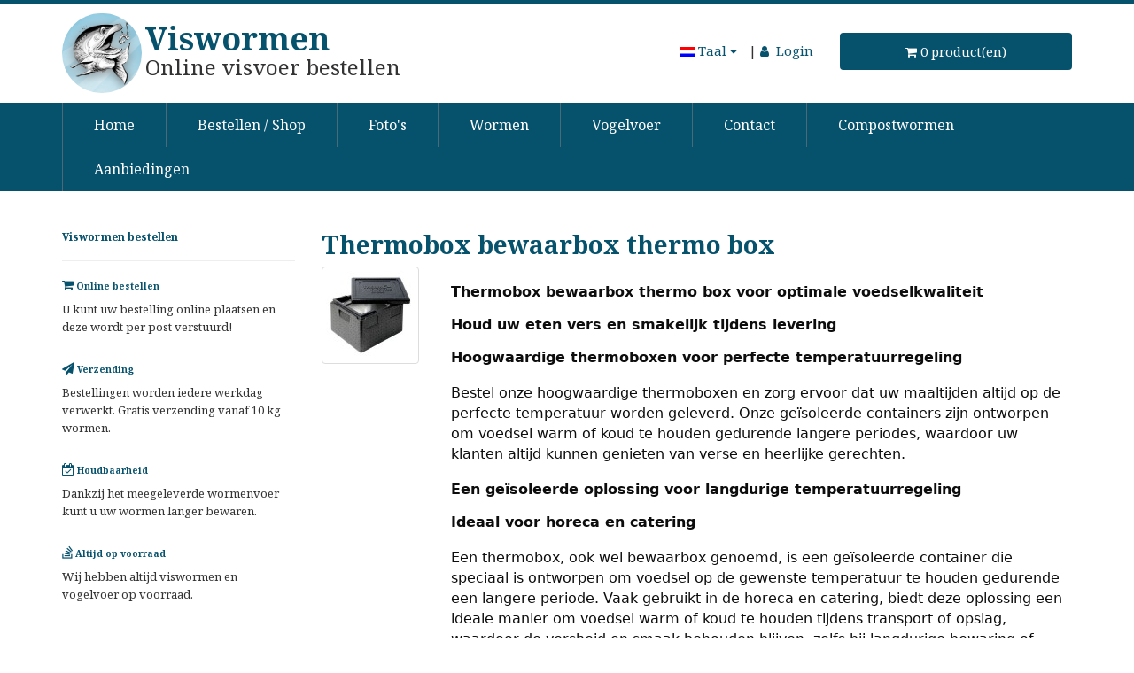

--- FILE ---
content_type: text/html; charset=utf-8
request_url: https://www.viswormen.nl/geisoleerde-thermobox-thermo-box
body_size: 7262
content:
<!DOCTYPE html>
<!--[if IE]><![endif]-->
<!--[if IE 8 ]><html dir="ltr" lang="nl" class="ie8"><![endif]-->
<!--[if IE 9 ]><html dir="ltr" lang="nl" class="ie9"><![endif]-->
<!--[if (gt IE 9)|!(IE)]><!-->
<html dir="ltr" lang="nl">
<!--<![endif]-->
<head>
<meta charset="UTF-8" />
<meta name="viewport" content="width=device-width, initial-scale=1">
<meta http-equiv="X-UA-Compatible" content="IE=edge">
<title>Thermo Future Box kopen - De beste is hier!</title>
<base href="https://www.viswormen.nl/" />
<meta name="description" content="Op zoek naar hoogwaardige Thermoboxen? Bestel nu jouw Thermo Future Box voor optimale isolatie en kwaliteit. Snel en betrouwbaar!" />
<meta name="keywords" content="Thermobox, Voedselcontainer, Geïsoleerde container, Warmhoudbox, Koelbox, Reiscontainer, Picknickcontainer, Draagbare container, Voedselopslag, Eten onderweg" />
<script src="catalog/view/javascript/jquery/jquery-3.7.0.min.js" type="text/javascript"></script>
<link href="catalog/view/javascript/bootstrap/css/bootstrap.min.css" rel="stylesheet" media="screen" />
<script src="catalog/view/javascript/bootstrap/js/bootstrap.min.js" type="text/javascript"></script>
<link href="catalog/view/javascript/font-awesome/css/font-awesome.min.css" rel="stylesheet" type="text/css" />
<link href="https://fonts.googleapis.com/css?family=Noto+Serif:400,700" rel="stylesheet" type="text/css" />
<link href="catalog/view/theme/default/stylesheet/stylesheet.css" rel="stylesheet">
<script src="catalog/view/javascript/common.js" type="text/javascript"></script>
<link href="https://www.viswormen.nl/geisoleerde-thermobox-thermo-box" rel="canonical" />
<link href="https://www.viswormen.nl/image/catalog/logo-visworm.jpg" rel="icon" />
<!-- Google tag (gtag.js) -->
<script async src="https://www.googletagmanager.com/gtag/js?id=G-82C7LDHE5P"></script>
<script>
  window.dataLayer = window.dataLayer || [];
  function gtag(){dataLayer.push(arguments);}
  gtag('js', new Date());

  gtag('config', 'G-82C7LDHE5P');
</script>
</head>
<body>
<nav id="top">
  <div class="container">
      </div>
</nav>
<header>
  <div class="header">
    <div class="container">
      <div class="row">
        <div class="col-md-5 col-sm-6 col-xs-10">

          <div id="logo">
            <div class="logo-img">
            <a href="https://www.viswormen.nl/index.php?route=common/home"><img src="https://www.viswormen.nl/image/catalog/logo-visworm.jpg" title="Viswormen" alt="Viswormen" class="img-responsive" /></a>
                        </div>
            <div class="logo-text">
              <h2><a href="https://www.viswormen.nl/index.php?route=common/home">Viswormen</a></h2>
              <span class="slogon h3">Online visvoer bestellen</span>
            </div>
          </div>

        </div>
        <div class="col-md-3 col-sm-2 col-md-offset-1 col-xs-2 language-wrapper">
          <div class="pull-right">
            <div class="pull-left">
              <div class="pull-left">
  <form action="https://www.viswormen.nl/index.php?route=common/language/language" method="post" enctype="multipart/form-data" id="form-language">
    <div class="btn-group">
      <button class="btn btn-link dropdown-toggle" data-toggle="dropdown">
             
      <img src="catalog/language/nl-nl/nl-nl.png" alt="Nederlands" title="Nederlands">
                                          <span class="hidden-xs hidden-sm hidden-md">Taal</span>&nbsp;<i class="fa fa-caret-down"></i></button>
      <ul class="dropdown-menu">
                <li>
          <button class="btn btn-link btn-block language-select" type="button" name="nl-nl"><img src="catalog/language/nl-nl/nl-nl.png" alt="Nederlands" title="Nederlands" /> Nederlands</button>
        </li>
                <li>
          <button class="btn btn-link btn-block language-select" type="button" name="de-de"><img src="catalog/language/de-de/de-de.png" alt="Deutsch" title="Deutsch" /> Deutsch</button>
        </li>
                <li>
          <button class="btn btn-link btn-block language-select" type="button" name="en-gb"><img src="catalog/language/en-gb/en-gb.png" alt="English" title="English" /> English</button>
        </li>
              </ul>
    </div>
    <input type="hidden" name="code" value="" />
    <input type="hidden" name="redirect" value="https://www.viswormen.nl/geisoleerde-thermobox-thermo-box" />
  </form>
</div>

            </div>


            <div class="login-wrapper">
              | <a href="https://www.viswormen.nl/index.php?route=account/account" class="">
                <i class="fa fa-user" aria-hidden="true">&nbsp;</i><span class="hidden-xs hidden-sm">&nbsp;Login</span>
              </a>
            </div>
          </div>
        </div>
        <div class="col-md-3 col-sm-4 cart-wrapper">
          <div id="cart" class="btn-group btn-block">
  <button type="button" data-toggle="dropdown" data-loading-text="Laden..." class="btn btn-inverse btn-block btn-lg dropdown-toggle"><i class="fa fa-shopping-cart"></i> <span id="cart-total">0 product(en)</span></button>
  <ul class="dropdown-menu pull-right">
        <li>
      <p class="text-center">U heeft nog geen producten in uw winkelwagen.</p>
    </li>
      </ul>
</div>

        </div>
      </div>
    </div>

  </div>
</header>

<nav class="navbar hidden-xs">
  <div class="container">
    <nav aria-label="Hoofd navigatie" class="navbar">
  <ul class="nav navbar-nav">
    <li><a href="/">Home</a></li>
    <li><a href="/viswormen-bestellen">Bestellen / Shop</a></li>
    <li><a href="/fotos">Foto's</a></li>
    <li><a href="/viswormen">Wormen</a></li>
    <li><a href="/vogelvoer">Vogelvoer</a></li>
    <li><a href="/index.php?route=information/contact">Contact</a></li>
    <li><a href="/compostwormen">Compostwormen</a></li>
    <li><a href="/korting">Aanbiedingen</a></li>
  </ul>
</nav>

  </div>
</nav>


<div id="product-category" class="container">
  <ul class="breadcrumb">
        <li><a href="https://www.viswormen.nl/index.php?route=common/home"><i class="fa fa-home"></i></a></li>
        <li><a href="https://www.viswormen.nl/geisoleerde-thermobox-thermo-box">Thermobox bewaarbox thermo box</a></li>
      </ul>
  <div class="row"><aside id="column-left" class="col-sm-3 hidden-xs">
    <div>  <aside class="sidebar vert-offset-top-3">
  <h5><strong>Viswormen bestellen</strong></h5>
  <hr>

  <!-- Online Bestellen -->
  <section>
    <h6><i class="fa fa-shopping-cart" aria-label="Online bestellen icon"></i> <strong>Online bestellen</strong></h6>
    <p>U kunt uw bestelling online plaatsen en deze wordt per post verstuurd!</p>
  </section>

  <!-- Verzending -->
  <section>
    <h6><i class="fa fa-paper-plane" aria-label="Verzending icon"></i> <strong>Verzending</strong></h6>
    <p>Bestellingen worden iedere werkdag verwerkt. Gratis verzending vanaf 10 kg wormen.</p>
  </section>

  <!-- Houdbaarheid -->
  <section>
    <h6><i class="fa fa-calendar-check-o" aria-label="Houdbaarheid icon"></i> <strong>Houdbaarheid</strong></h6>
    <p>Dankzij het meegeleverde wormenvoer kunt u uw wormen langer bewaren.</p>
  </section>

  <!-- Altijd op voorraad -->
  <section>
    <h6><i class="fa fa-stack-overflow" aria-label="Voorraad icon"></i> <strong>Altijd op voorraad</strong></h6>
    <p>Wij hebben altijd viswormen en vogelvoer op voorraad.</p>
  </section>
</aside>
</div>

    <div class="list-group">
     <a href="https://www.viswormen.nl/Wormenmest-Te-Koop" class="list-group-item"> Natuurlijke en Nuttige Bodemverbeteraar: Wormenmest te Koop (1)</a>
       <a href="https://www.viswormen.nl/wormencompost-bewaaraarde" class="list-group-item">bewaaraarde voor wormen (2)</a>
       <a href="https://www.viswormen.nl/Compostwormen-voor-tuinieren-recycling" class="list-group-item">Compostwormen  (8)</a>
       <a href="https://www.viswormen.nl/Compostwormen-Kopen" class="list-group-item">Compostwormen Kopen: Natuurlijke Bodemverrijkers (2)</a>
       <a href="https://www.viswormen.nl/Dendrobena-Wormen" class="list-group-item">Dendrobena Wormen (8)</a>
       <a href="https://www.viswormen.nl/dendrobena-wormen-kopen" class="list-group-item">dendrobena wormen kopen (2)</a>
       <a href="https://www.viswormen.nl/Regenwormen-Kopen" class="list-group-item">Hoogwaardige regenwormen te koop: Tuinverrijkende composters (2)</a>
       <a href="https://www.viswormen.nl/Mixwormen-kopen" class="list-group-item">Mixwormen (2)</a>
       <a href="https://www.viswormen.nl/Regenwormen-Kopen-Kilo" class="list-group-item">Regenwormen Kopen (0)</a>
       <a href="https://www.viswormen.nl/Speciaal-aanbod-wormen-viswormen-wurmer-wuermer" class="list-group-item">Speciaal aanbod (55)</a>
       
  <a href="https://www.viswormen.nl/geisoleerde-thermobox-thermo-box" class="list-group-item active">Thermobox bewaarbox thermo box (5)</a> 
         <a href="https://www.viswormen.nl/Verse-viswormen-dendrobena-hengelsport-vissen-aas" class="list-group-item">Viswormen (8)</a>
       <a href="https://www.viswormen.nl/viswormen-kopen" class="list-group-item">Viswormen Kopen (2)</a>
       <a href="https://www.viswormen.nl/verse-voerwormen-viswormen-reptielen-vogels" class="list-group-item">Voerwormen (8)</a>
       <a href="https://www.viswormen.nl/wormen-cups" class="list-group-item">wormen in cups (2)</a>
       <a href="https://www.viswormen.nl/wormen-kopen" class="list-group-item">Wormen Kopen (2)</a>
       <a href="https://www.viswormen.nl/wormencompost-kopen" class="list-group-item">Wormencompost kopen (4)</a>
       <a href="https://www.viswormen.nl/Compost-wormen-tuin-plantengroei-compostwormen" class="list-group-item">wormencompost voor plant en tuin (2)</a>
       <a href="https://www.viswormen.nl/wormenvoer-kweken-wormen" class="list-group-item">Wormenvoer (2)</a>
       <a href="https://www.viswormen.nl/wormenvoer-kopen" class="list-group-item">Wormenvoer Kopen (2)</a>
       <a href="https://www.viswormen.nl/wuermer-bestellen" class="list-group-item">würmer bestellen (2)</a>
       <a href="https://www.viswormen.nl/acheter-des-vers" class="list-group-item">acheter des vers (1)</a>
       <a href="https://www.viswormen.nl/Angelwuermer-Kaufen" class="list-group-item">Angelwürmer Kaufen (2)</a>
       <a href="https://www.viswormen.nl/bestille-orme" class="list-group-item">bestille orme (1)</a>
       <a href="https://www.viswormen.nl/Dendrobena-Kaufen" class="list-group-item">Dendrobena Kaufen (2)</a>
       <a href="https://www.viswormen.nl/Kompostwuermer-Kaufen" class="list-group-item">Kompostwürmer Kaufen (2)</a>
       <a href="https://www.viswormen.nl/regenwuermer-kaufen" class="list-group-item">Regenwürmer Kaufen (3)</a>
       <a href="https://www.viswormen.nl/wuermer-kaufen" class="list-group-item">Würmer kaufen (2)</a>
       <a href="https://www.viswormen.nl/wurmfutter-kaufen" class="list-group-item">wurmfutter kaufen (2)</a>
       <a href="https://www.viswormen.nl/Wurmhumus-kaufen" class="list-group-item">Wurmhumus kaufen (4)</a>
    </div>

  </aside>

                <div id="content" class="col-sm-9">
      <h2>Thermobox bewaarbox thermo box</h2>
            <div class="row">         <div class="col-sm-2"><img src="https://www.viswormen.nl/image/cache/catalog/thermo-future-box-thermobox-kitchen-line-100x100.jpg" alt="Thermobox bewaarbox thermo box" title="Thermobox bewaarbox thermo box" class="img-thumbnail" /></div>
                        <div class="col-sm-10"><h1 style="border: 0px solid rgb(227, 227, 227); --tw-border-spacing-x: 0; --tw-border-spacing-y: 0; --tw-translate-x: 0; --tw-translate-y: 0; --tw-rotate: 0; --tw-skew-x: 0; --tw-skew-y: 0; --tw-scale-x: 1; --tw-scale-y: 1; --tw-pan-x: ; --tw-pan-y: ; --tw-pinch-zoom: ; --tw-scroll-snap-strictness: proximity; --tw-gradient-from-position: ; --tw-gradient-via-position: ; --tw-gradient-to-position: ; --tw-ordinal: ; --tw-slashed-zero: ; --tw-numeric-figure: ; --tw-numeric-spacing: ; --tw-numeric-fraction: ; --tw-ring-inset: ; --tw-ring-offset-width: 0px; --tw-ring-offset-color: #fff; --tw-ring-color: rgba(69,89,164,.5); --tw-ring-offset-shadow: 0 0 transparent; --tw-ring-shadow: 0 0 transparent; --tw-shadow: 0 0 transparent; --tw-shadow-colored: 0 0 transparent; --tw-blur: ; --tw-brightness: ; --tw-contrast: ; --tw-grayscale: ; --tw-hue-rotate: ; --tw-invert: ; --tw-saturate: ; --tw-sepia: ; --tw-drop-shadow: ; --tw-backdrop-blur: ; --tw-backdrop-brightness: ; --tw-backdrop-contrast: ; --tw-backdrop-grayscale: ; --tw-backdrop-hue-rotate: ; --tw-backdrop-invert: ; --tw-backdrop-opacity: ; --tw-backdrop-saturate: ; --tw-backdrop-sepia: ; margin-bottom: 1.25em; color: rgb(13, 13, 13); font-family: Söhne, ui-sans-serif, system-ui, -apple-system, &quot;Segoe UI&quot;, Roboto, Ubuntu, Cantarell, &quot;Noto Sans&quot;, sans-serif, &quot;Helvetica Neue&quot;, Arial, &quot;Apple Color Emoji&quot;, &quot;Segoe UI Emoji&quot;, &quot;Segoe UI Symbol&quot;, &quot;Noto Color Emoji&quot;; font-size: 16px; white-space-collapse: preserve;"><span style="border: 0px solid rgb(227, 227, 227); --tw-border-spacing-x: 0; --tw-border-spacing-y: 0; --tw-translate-x: 0; --tw-translate-y: 0; --tw-rotate: 0; --tw-skew-x: 0; --tw-skew-y: 0; --tw-scale-x: 1; --tw-scale-y: 1; --tw-pan-x: ; --tw-pan-y: ; --tw-pinch-zoom: ; --tw-scroll-snap-strictness: proximity; --tw-gradient-from-position: ; --tw-gradient-via-position: ; --tw-gradient-to-position: ; --tw-ordinal: ; --tw-slashed-zero: ; --tw-numeric-figure: ; --tw-numeric-spacing: ; --tw-numeric-fraction: ; --tw-ring-inset: ; --tw-ring-offset-width: 0px; --tw-ring-offset-color: #fff; --tw-ring-color: rgba(69,89,164,.5); --tw-ring-offset-shadow: 0 0 transparent; --tw-ring-shadow: 0 0 transparent; --tw-shadow: 0 0 transparent; --tw-shadow-colored: 0 0 transparent; --tw-blur: ; --tw-brightness: ; --tw-contrast: ; --tw-grayscale: ; --tw-hue-rotate: ; --tw-invert: ; --tw-saturate: ; --tw-sepia: ; --tw-drop-shadow: ; --tw-backdrop-blur: ; --tw-backdrop-brightness: ; --tw-backdrop-contrast: ; --tw-backdrop-grayscale: ; --tw-backdrop-hue-rotate: ; --tw-backdrop-invert: ; --tw-backdrop-opacity: ; --tw-backdrop-saturate: ; --tw-backdrop-sepia: ; font-weight: 600; color: var(--tw-prose-bold);">Thermobox bewaarbox thermo box voor optimale voedselkwaliteit</span></h1><h2 style="border: 0px solid rgb(227, 227, 227); --tw-border-spacing-x: 0; --tw-border-spacing-y: 0; --tw-translate-x: 0; --tw-translate-y: 0; --tw-rotate: 0; --tw-skew-x: 0; --tw-skew-y: 0; --tw-scale-x: 1; --tw-scale-y: 1; --tw-pan-x: ; --tw-pan-y: ; --tw-pinch-zoom: ; --tw-scroll-snap-strictness: proximity; --tw-gradient-from-position: ; --tw-gradient-via-position: ; --tw-gradient-to-position: ; --tw-ordinal: ; --tw-slashed-zero: ; --tw-numeric-figure: ; --tw-numeric-spacing: ; --tw-numeric-fraction: ; --tw-ring-inset: ; --tw-ring-offset-width: 0px; --tw-ring-offset-color: #fff; --tw-ring-color: rgba(69,89,164,.5); --tw-ring-offset-shadow: 0 0 transparent; --tw-ring-shadow: 0 0 transparent; --tw-shadow: 0 0 transparent; --tw-shadow-colored: 0 0 transparent; --tw-blur: ; --tw-brightness: ; --tw-contrast: ; --tw-grayscale: ; --tw-hue-rotate: ; --tw-invert: ; --tw-saturate: ; --tw-sepia: ; --tw-drop-shadow: ; --tw-backdrop-blur: ; --tw-backdrop-brightness: ; --tw-backdrop-contrast: ; --tw-backdrop-grayscale: ; --tw-backdrop-hue-rotate: ; --tw-backdrop-invert: ; --tw-backdrop-opacity: ; --tw-backdrop-saturate: ; --tw-backdrop-sepia: ; margin-top: 1.25em; margin-bottom: 1.25em; color: rgb(13, 13, 13); font-family: Söhne, ui-sans-serif, system-ui, -apple-system, &quot;Segoe UI&quot;, Roboto, Ubuntu, Cantarell, &quot;Noto Sans&quot;, sans-serif, &quot;Helvetica Neue&quot;, Arial, &quot;Apple Color Emoji&quot;, &quot;Segoe UI Emoji&quot;, &quot;Segoe UI Symbol&quot;, &quot;Noto Color Emoji&quot;; font-size: 16px; white-space-collapse: preserve;"><span style="border: 0px solid rgb(227, 227, 227); --tw-border-spacing-x: 0; --tw-border-spacing-y: 0; --tw-translate-x: 0; --tw-translate-y: 0; --tw-rotate: 0; --tw-skew-x: 0; --tw-skew-y: 0; --tw-scale-x: 1; --tw-scale-y: 1; --tw-pan-x: ; --tw-pan-y: ; --tw-pinch-zoom: ; --tw-scroll-snap-strictness: proximity; --tw-gradient-from-position: ; --tw-gradient-via-position: ; --tw-gradient-to-position: ; --tw-ordinal: ; --tw-slashed-zero: ; --tw-numeric-figure: ; --tw-numeric-spacing: ; --tw-numeric-fraction: ; --tw-ring-inset: ; --tw-ring-offset-width: 0px; --tw-ring-offset-color: #fff; --tw-ring-color: rgba(69,89,164,.5); --tw-ring-offset-shadow: 0 0 transparent; --tw-ring-shadow: 0 0 transparent; --tw-shadow: 0 0 transparent; --tw-shadow-colored: 0 0 transparent; --tw-blur: ; --tw-brightness: ; --tw-contrast: ; --tw-grayscale: ; --tw-hue-rotate: ; --tw-invert: ; --tw-saturate: ; --tw-sepia: ; --tw-drop-shadow: ; --tw-backdrop-blur: ; --tw-backdrop-brightness: ; --tw-backdrop-contrast: ; --tw-backdrop-grayscale: ; --tw-backdrop-hue-rotate: ; --tw-backdrop-invert: ; --tw-backdrop-opacity: ; --tw-backdrop-saturate: ; --tw-backdrop-sepia: ; font-weight: 600; color: var(--tw-prose-bold);">Houd uw eten vers en smakelijk tijdens levering</span></h2><h3 style="border: 0px solid rgb(227, 227, 227); --tw-border-spacing-x: 0; --tw-border-spacing-y: 0; --tw-translate-x: 0; --tw-translate-y: 0; --tw-rotate: 0; --tw-skew-x: 0; --tw-skew-y: 0; --tw-scale-x: 1; --tw-scale-y: 1; --tw-pan-x: ; --tw-pan-y: ; --tw-pinch-zoom: ; --tw-scroll-snap-strictness: proximity; --tw-gradient-from-position: ; --tw-gradient-via-position: ; --tw-gradient-to-position: ; --tw-ordinal: ; --tw-slashed-zero: ; --tw-numeric-figure: ; --tw-numeric-spacing: ; --tw-numeric-fraction: ; --tw-ring-inset: ; --tw-ring-offset-width: 0px; --tw-ring-offset-color: #fff; --tw-ring-color: rgba(69,89,164,.5); --tw-ring-offset-shadow: 0 0 transparent; --tw-ring-shadow: 0 0 transparent; --tw-shadow: 0 0 transparent; --tw-shadow-colored: 0 0 transparent; --tw-blur: ; --tw-brightness: ; --tw-contrast: ; --tw-grayscale: ; --tw-hue-rotate: ; --tw-invert: ; --tw-saturate: ; --tw-sepia: ; --tw-drop-shadow: ; --tw-backdrop-blur: ; --tw-backdrop-brightness: ; --tw-backdrop-contrast: ; --tw-backdrop-grayscale: ; --tw-backdrop-hue-rotate: ; --tw-backdrop-invert: ; --tw-backdrop-opacity: ; --tw-backdrop-saturate: ; --tw-backdrop-sepia: ; margin-top: 1.25em; margin-bottom: 1.25em; color: rgb(13, 13, 13); font-family: Söhne, ui-sans-serif, system-ui, -apple-system, &quot;Segoe UI&quot;, Roboto, Ubuntu, Cantarell, &quot;Noto Sans&quot;, sans-serif, &quot;Helvetica Neue&quot;, Arial, &quot;Apple Color Emoji&quot;, &quot;Segoe UI Emoji&quot;, &quot;Segoe UI Symbol&quot;, &quot;Noto Color Emoji&quot;; font-size: 16px; white-space-collapse: preserve;"><span style="border: 0px solid rgb(227, 227, 227); --tw-border-spacing-x: 0; --tw-border-spacing-y: 0; --tw-translate-x: 0; --tw-translate-y: 0; --tw-rotate: 0; --tw-skew-x: 0; --tw-skew-y: 0; --tw-scale-x: 1; --tw-scale-y: 1; --tw-pan-x: ; --tw-pan-y: ; --tw-pinch-zoom: ; --tw-scroll-snap-strictness: proximity; --tw-gradient-from-position: ; --tw-gradient-via-position: ; --tw-gradient-to-position: ; --tw-ordinal: ; --tw-slashed-zero: ; --tw-numeric-figure: ; --tw-numeric-spacing: ; --tw-numeric-fraction: ; --tw-ring-inset: ; --tw-ring-offset-width: 0px; --tw-ring-offset-color: #fff; --tw-ring-color: rgba(69,89,164,.5); --tw-ring-offset-shadow: 0 0 transparent; --tw-ring-shadow: 0 0 transparent; --tw-shadow: 0 0 transparent; --tw-shadow-colored: 0 0 transparent; --tw-blur: ; --tw-brightness: ; --tw-contrast: ; --tw-grayscale: ; --tw-hue-rotate: ; --tw-invert: ; --tw-saturate: ; --tw-sepia: ; --tw-drop-shadow: ; --tw-backdrop-blur: ; --tw-backdrop-brightness: ; --tw-backdrop-contrast: ; --tw-backdrop-grayscale: ; --tw-backdrop-hue-rotate: ; --tw-backdrop-invert: ; --tw-backdrop-opacity: ; --tw-backdrop-saturate: ; --tw-backdrop-sepia: ; font-weight: 600; color: var(--tw-prose-bold);">Hoogwaardige thermoboxen voor perfecte temperatuurregeling</span></h3><p style="border: 0px solid rgb(227, 227, 227); --tw-border-spacing-x: 0; --tw-border-spacing-y: 0; --tw-translate-x: 0; --tw-translate-y: 0; --tw-rotate: 0; --tw-skew-x: 0; --tw-skew-y: 0; --tw-scale-x: 1; --tw-scale-y: 1; --tw-pan-x: ; --tw-pan-y: ; --tw-pinch-zoom: ; --tw-scroll-snap-strictness: proximity; --tw-gradient-from-position: ; --tw-gradient-via-position: ; --tw-gradient-to-position: ; --tw-ordinal: ; --tw-slashed-zero: ; --tw-numeric-figure: ; --tw-numeric-spacing: ; --tw-numeric-fraction: ; --tw-ring-inset: ; --tw-ring-offset-width: 0px; --tw-ring-offset-color: #fff; --tw-ring-color: rgba(69,89,164,.5); --tw-ring-offset-shadow: 0 0 transparent; --tw-ring-shadow: 0 0 transparent; --tw-shadow: 0 0 transparent; --tw-shadow-colored: 0 0 transparent; --tw-blur: ; --tw-brightness: ; --tw-contrast: ; --tw-grayscale: ; --tw-hue-rotate: ; --tw-invert: ; --tw-saturate: ; --tw-sepia: ; --tw-drop-shadow: ; --tw-backdrop-blur: ; --tw-backdrop-brightness: ; --tw-backdrop-contrast: ; --tw-backdrop-grayscale: ; --tw-backdrop-hue-rotate: ; --tw-backdrop-invert: ; --tw-backdrop-opacity: ; --tw-backdrop-saturate: ; --tw-backdrop-sepia: ; margin-top: 1.25em; margin-bottom: 1.25em; color: rgb(13, 13, 13); font-family: Söhne, ui-sans-serif, system-ui, -apple-system, &quot;Segoe UI&quot;, Roboto, Ubuntu, Cantarell, &quot;Noto Sans&quot;, sans-serif, &quot;Helvetica Neue&quot;, Arial, &quot;Apple Color Emoji&quot;, &quot;Segoe UI Emoji&quot;, &quot;Segoe UI Symbol&quot;, &quot;Noto Color Emoji&quot;; font-size: 16px; white-space-collapse: preserve;">Bestel onze hoogwaardige thermoboxen en zorg ervoor dat uw maaltijden altijd op de perfecte temperatuur worden geleverd. Onze geïsoleerde containers zijn ontworpen om voedsel warm of koud te houden gedurende langere periodes, waardoor uw klanten altijd kunnen genieten van verse en heerlijke gerechten.</p><h2 style="border: 0px solid rgb(227, 227, 227); --tw-border-spacing-x: 0; --tw-border-spacing-y: 0; --tw-translate-x: 0; --tw-translate-y: 0; --tw-rotate: 0; --tw-skew-x: 0; --tw-skew-y: 0; --tw-scale-x: 1; --tw-scale-y: 1; --tw-pan-x: ; --tw-pan-y: ; --tw-pinch-zoom: ; --tw-scroll-snap-strictness: proximity; --tw-gradient-from-position: ; --tw-gradient-via-position: ; --tw-gradient-to-position: ; --tw-ordinal: ; --tw-slashed-zero: ; --tw-numeric-figure: ; --tw-numeric-spacing: ; --tw-numeric-fraction: ; --tw-ring-inset: ; --tw-ring-offset-width: 0px; --tw-ring-offset-color: #fff; --tw-ring-color: rgba(69,89,164,.5); --tw-ring-offset-shadow: 0 0 transparent; --tw-ring-shadow: 0 0 transparent; --tw-shadow: 0 0 transparent; --tw-shadow-colored: 0 0 transparent; --tw-blur: ; --tw-brightness: ; --tw-contrast: ; --tw-grayscale: ; --tw-hue-rotate: ; --tw-invert: ; --tw-saturate: ; --tw-sepia: ; --tw-drop-shadow: ; --tw-backdrop-blur: ; --tw-backdrop-brightness: ; --tw-backdrop-contrast: ; --tw-backdrop-grayscale: ; --tw-backdrop-hue-rotate: ; --tw-backdrop-invert: ; --tw-backdrop-opacity: ; --tw-backdrop-saturate: ; --tw-backdrop-sepia: ; margin-top: 1.25em; margin-bottom: 1.25em; color: rgb(13, 13, 13); font-family: Söhne, ui-sans-serif, system-ui, -apple-system, &quot;Segoe UI&quot;, Roboto, Ubuntu, Cantarell, &quot;Noto Sans&quot;, sans-serif, &quot;Helvetica Neue&quot;, Arial, &quot;Apple Color Emoji&quot;, &quot;Segoe UI Emoji&quot;, &quot;Segoe UI Symbol&quot;, &quot;Noto Color Emoji&quot;; font-size: 16px; white-space-collapse: preserve;"><span style="border: 0px solid rgb(227, 227, 227); --tw-border-spacing-x: 0; --tw-border-spacing-y: 0; --tw-translate-x: 0; --tw-translate-y: 0; --tw-rotate: 0; --tw-skew-x: 0; --tw-skew-y: 0; --tw-scale-x: 1; --tw-scale-y: 1; --tw-pan-x: ; --tw-pan-y: ; --tw-pinch-zoom: ; --tw-scroll-snap-strictness: proximity; --tw-gradient-from-position: ; --tw-gradient-via-position: ; --tw-gradient-to-position: ; --tw-ordinal: ; --tw-slashed-zero: ; --tw-numeric-figure: ; --tw-numeric-spacing: ; --tw-numeric-fraction: ; --tw-ring-inset: ; --tw-ring-offset-width: 0px; --tw-ring-offset-color: #fff; --tw-ring-color: rgba(69,89,164,.5); --tw-ring-offset-shadow: 0 0 transparent; --tw-ring-shadow: 0 0 transparent; --tw-shadow: 0 0 transparent; --tw-shadow-colored: 0 0 transparent; --tw-blur: ; --tw-brightness: ; --tw-contrast: ; --tw-grayscale: ; --tw-hue-rotate: ; --tw-invert: ; --tw-saturate: ; --tw-sepia: ; --tw-drop-shadow: ; --tw-backdrop-blur: ; --tw-backdrop-brightness: ; --tw-backdrop-contrast: ; --tw-backdrop-grayscale: ; --tw-backdrop-hue-rotate: ; --tw-backdrop-invert: ; --tw-backdrop-opacity: ; --tw-backdrop-saturate: ; --tw-backdrop-sepia: ; font-weight: 600; color: var(--tw-prose-bold);">Een geïsoleerde oplossing voor langdurige temperatuurregeling</span></h2><h3 style="border: 0px solid rgb(227, 227, 227); --tw-border-spacing-x: 0; --tw-border-spacing-y: 0; --tw-translate-x: 0; --tw-translate-y: 0; --tw-rotate: 0; --tw-skew-x: 0; --tw-skew-y: 0; --tw-scale-x: 1; --tw-scale-y: 1; --tw-pan-x: ; --tw-pan-y: ; --tw-pinch-zoom: ; --tw-scroll-snap-strictness: proximity; --tw-gradient-from-position: ; --tw-gradient-via-position: ; --tw-gradient-to-position: ; --tw-ordinal: ; --tw-slashed-zero: ; --tw-numeric-figure: ; --tw-numeric-spacing: ; --tw-numeric-fraction: ; --tw-ring-inset: ; --tw-ring-offset-width: 0px; --tw-ring-offset-color: #fff; --tw-ring-color: rgba(69,89,164,.5); --tw-ring-offset-shadow: 0 0 transparent; --tw-ring-shadow: 0 0 transparent; --tw-shadow: 0 0 transparent; --tw-shadow-colored: 0 0 transparent; --tw-blur: ; --tw-brightness: ; --tw-contrast: ; --tw-grayscale: ; --tw-hue-rotate: ; --tw-invert: ; --tw-saturate: ; --tw-sepia: ; --tw-drop-shadow: ; --tw-backdrop-blur: ; --tw-backdrop-brightness: ; --tw-backdrop-contrast: ; --tw-backdrop-grayscale: ; --tw-backdrop-hue-rotate: ; --tw-backdrop-invert: ; --tw-backdrop-opacity: ; --tw-backdrop-saturate: ; --tw-backdrop-sepia: ; margin-top: 1.25em; margin-bottom: 1.25em; color: rgb(13, 13, 13); font-family: Söhne, ui-sans-serif, system-ui, -apple-system, &quot;Segoe UI&quot;, Roboto, Ubuntu, Cantarell, &quot;Noto Sans&quot;, sans-serif, &quot;Helvetica Neue&quot;, Arial, &quot;Apple Color Emoji&quot;, &quot;Segoe UI Emoji&quot;, &quot;Segoe UI Symbol&quot;, &quot;Noto Color Emoji&quot;; font-size: 16px; white-space-collapse: preserve;"><span style="border: 0px solid rgb(227, 227, 227); --tw-border-spacing-x: 0; --tw-border-spacing-y: 0; --tw-translate-x: 0; --tw-translate-y: 0; --tw-rotate: 0; --tw-skew-x: 0; --tw-skew-y: 0; --tw-scale-x: 1; --tw-scale-y: 1; --tw-pan-x: ; --tw-pan-y: ; --tw-pinch-zoom: ; --tw-scroll-snap-strictness: proximity; --tw-gradient-from-position: ; --tw-gradient-via-position: ; --tw-gradient-to-position: ; --tw-ordinal: ; --tw-slashed-zero: ; --tw-numeric-figure: ; --tw-numeric-spacing: ; --tw-numeric-fraction: ; --tw-ring-inset: ; --tw-ring-offset-width: 0px; --tw-ring-offset-color: #fff; --tw-ring-color: rgba(69,89,164,.5); --tw-ring-offset-shadow: 0 0 transparent; --tw-ring-shadow: 0 0 transparent; --tw-shadow: 0 0 transparent; --tw-shadow-colored: 0 0 transparent; --tw-blur: ; --tw-brightness: ; --tw-contrast: ; --tw-grayscale: ; --tw-hue-rotate: ; --tw-invert: ; --tw-saturate: ; --tw-sepia: ; --tw-drop-shadow: ; --tw-backdrop-blur: ; --tw-backdrop-brightness: ; --tw-backdrop-contrast: ; --tw-backdrop-grayscale: ; --tw-backdrop-hue-rotate: ; --tw-backdrop-invert: ; --tw-backdrop-opacity: ; --tw-backdrop-saturate: ; --tw-backdrop-sepia: ; font-weight: 600; color: var(--tw-prose-bold);">Ideaal voor horeca en catering</span></h3><p style="border: 0px solid rgb(227, 227, 227); --tw-border-spacing-x: 0; --tw-border-spacing-y: 0; --tw-translate-x: 0; --tw-translate-y: 0; --tw-rotate: 0; --tw-skew-x: 0; --tw-skew-y: 0; --tw-scale-x: 1; --tw-scale-y: 1; --tw-pan-x: ; --tw-pan-y: ; --tw-pinch-zoom: ; --tw-scroll-snap-strictness: proximity; --tw-gradient-from-position: ; --tw-gradient-via-position: ; --tw-gradient-to-position: ; --tw-ordinal: ; --tw-slashed-zero: ; --tw-numeric-figure: ; --tw-numeric-spacing: ; --tw-numeric-fraction: ; --tw-ring-inset: ; --tw-ring-offset-width: 0px; --tw-ring-offset-color: #fff; --tw-ring-color: rgba(69,89,164,.5); --tw-ring-offset-shadow: 0 0 transparent; --tw-ring-shadow: 0 0 transparent; --tw-shadow: 0 0 transparent; --tw-shadow-colored: 0 0 transparent; --tw-blur: ; --tw-brightness: ; --tw-contrast: ; --tw-grayscale: ; --tw-hue-rotate: ; --tw-invert: ; --tw-saturate: ; --tw-sepia: ; --tw-drop-shadow: ; --tw-backdrop-blur: ; --tw-backdrop-brightness: ; --tw-backdrop-contrast: ; --tw-backdrop-grayscale: ; --tw-backdrop-hue-rotate: ; --tw-backdrop-invert: ; --tw-backdrop-opacity: ; --tw-backdrop-saturate: ; --tw-backdrop-sepia: ; margin-top: 1.25em; margin-bottom: 1.25em; color: rgb(13, 13, 13); font-family: Söhne, ui-sans-serif, system-ui, -apple-system, &quot;Segoe UI&quot;, Roboto, Ubuntu, Cantarell, &quot;Noto Sans&quot;, sans-serif, &quot;Helvetica Neue&quot;, Arial, &quot;Apple Color Emoji&quot;, &quot;Segoe UI Emoji&quot;, &quot;Segoe UI Symbol&quot;, &quot;Noto Color Emoji&quot;; font-size: 16px; white-space-collapse: preserve;">Een thermobox, ook wel bewaarbox genoemd, is een geïsoleerde container die speciaal is ontworpen om voedsel op de gewenste temperatuur te houden gedurende een langere periode. Vaak gebruikt in de horeca en catering, biedt deze oplossing een ideale manier om voedsel warm of koud te houden tijdens transport of opslag, waardoor de versheid en smaak behouden blijven, zelfs bij langdurige bewaring of vervoer.</p><h3 style="border: 0px solid rgb(227, 227, 227); --tw-border-spacing-x: 0; --tw-border-spacing-y: 0; --tw-translate-x: 0; --tw-translate-y: 0; --tw-rotate: 0; --tw-skew-x: 0; --tw-skew-y: 0; --tw-scale-x: 1; --tw-scale-y: 1; --tw-pan-x: ; --tw-pan-y: ; --tw-pinch-zoom: ; --tw-scroll-snap-strictness: proximity; --tw-gradient-from-position: ; --tw-gradient-via-position: ; --tw-gradient-to-position: ; --tw-ordinal: ; --tw-slashed-zero: ; --tw-numeric-figure: ; --tw-numeric-spacing: ; --tw-numeric-fraction: ; --tw-ring-inset: ; --tw-ring-offset-width: 0px; --tw-ring-offset-color: #fff; --tw-ring-color: rgba(69,89,164,.5); --tw-ring-offset-shadow: 0 0 transparent; --tw-ring-shadow: 0 0 transparent; --tw-shadow: 0 0 transparent; --tw-shadow-colored: 0 0 transparent; --tw-blur: ; --tw-brightness: ; --tw-contrast: ; --tw-grayscale: ; --tw-hue-rotate: ; --tw-invert: ; --tw-saturate: ; --tw-sepia: ; --tw-drop-shadow: ; --tw-backdrop-blur: ; --tw-backdrop-brightness: ; --tw-backdrop-contrast: ; --tw-backdrop-grayscale: ; --tw-backdrop-hue-rotate: ; --tw-backdrop-invert: ; --tw-backdrop-opacity: ; --tw-backdrop-saturate: ; --tw-backdrop-sepia: ; margin-top: 1.25em; margin-bottom: 1.25em; color: rgb(13, 13, 13); font-family: Söhne, ui-sans-serif, system-ui, -apple-system, &quot;Segoe UI&quot;, Roboto, Ubuntu, Cantarell, &quot;Noto Sans&quot;, sans-serif, &quot;Helvetica Neue&quot;, Arial, &quot;Apple Color Emoji&quot;, &quot;Segoe UI Emoji&quot;, &quot;Segoe UI Symbol&quot;, &quot;Noto Color Emoji&quot;; font-size: 16px; white-space-collapse: preserve;"><span style="border: 0px solid rgb(227, 227, 227); --tw-border-spacing-x: 0; --tw-border-spacing-y: 0; --tw-translate-x: 0; --tw-translate-y: 0; --tw-rotate: 0; --tw-skew-x: 0; --tw-skew-y: 0; --tw-scale-x: 1; --tw-scale-y: 1; --tw-pan-x: ; --tw-pan-y: ; --tw-pinch-zoom: ; --tw-scroll-snap-strictness: proximity; --tw-gradient-from-position: ; --tw-gradient-via-position: ; --tw-gradient-to-position: ; --tw-ordinal: ; --tw-slashed-zero: ; --tw-numeric-figure: ; --tw-numeric-spacing: ; --tw-numeric-fraction: ; --tw-ring-inset: ; --tw-ring-offset-width: 0px; --tw-ring-offset-color: #fff; --tw-ring-color: rgba(69,89,164,.5); --tw-ring-offset-shadow: 0 0 transparent; --tw-ring-shadow: 0 0 transparent; --tw-shadow: 0 0 transparent; --tw-shadow-colored: 0 0 transparent; --tw-blur: ; --tw-brightness: ; --tw-contrast: ; --tw-grayscale: ; --tw-hue-rotate: ; --tw-invert: ; --tw-saturate: ; --tw-sepia: ; --tw-drop-shadow: ; --tw-backdrop-blur: ; --tw-backdrop-brightness: ; --tw-backdrop-contrast: ; --tw-backdrop-grayscale: ; --tw-backdrop-hue-rotate: ; --tw-backdrop-invert: ; --tw-backdrop-opacity: ; --tw-backdrop-saturate: ; --tw-backdrop-sepia: ; font-weight: 600; color: var(--tw-prose-bold);">Bestel nu bij viswormen.nl!</span></h3><h2 style="border: 0px solid rgb(227, 227, 227); --tw-border-spacing-x: 0; --tw-border-spacing-y: 0; --tw-translate-x: 0; --tw-translate-y: 0; --tw-rotate: 0; --tw-skew-x: 0; --tw-skew-y: 0; --tw-scale-x: 1; --tw-scale-y: 1; --tw-pan-x: ; --tw-pan-y: ; --tw-pinch-zoom: ; --tw-scroll-snap-strictness: proximity; --tw-gradient-from-position: ; --tw-gradient-via-position: ; --tw-gradient-to-position: ; --tw-ordinal: ; --tw-slashed-zero: ; --tw-numeric-figure: ; --tw-numeric-spacing: ; --tw-numeric-fraction: ; --tw-ring-inset: ; --tw-ring-offset-width: 0px; --tw-ring-offset-color: #fff; --tw-ring-color: rgba(69,89,164,.5); --tw-ring-offset-shadow: 0 0 transparent; --tw-ring-shadow: 0 0 transparent; --tw-shadow: 0 0 transparent; --tw-shadow-colored: 0 0 transparent; --tw-blur: ; --tw-brightness: ; --tw-contrast: ; --tw-grayscale: ; --tw-hue-rotate: ; --tw-invert: ; --tw-saturate: ; --tw-sepia: ; --tw-drop-shadow: ; --tw-backdrop-blur: ; --tw-backdrop-brightness: ; --tw-backdrop-contrast: ; --tw-backdrop-grayscale: ; --tw-backdrop-hue-rotate: ; --tw-backdrop-invert: ; --tw-backdrop-opacity: ; --tw-backdrop-saturate: ; --tw-backdrop-sepia: ; margin-top: 1.25em; margin-bottom: 1.25em; color: rgb(13, 13, 13); font-family: Söhne, ui-sans-serif, system-ui, -apple-system, &quot;Segoe UI&quot;, Roboto, Ubuntu, Cantarell, &quot;Noto Sans&quot;, sans-serif, &quot;Helvetica Neue&quot;, Arial, &quot;Apple Color Emoji&quot;, &quot;Segoe UI Emoji&quot;, &quot;Segoe UI Symbol&quot;, &quot;Noto Color Emoji&quot;; font-size: 16px; white-space-collapse: preserve;"><span style="border: 0px solid rgb(227, 227, 227); --tw-border-spacing-x: 0; --tw-border-spacing-y: 0; --tw-translate-x: 0; --tw-translate-y: 0; --tw-rotate: 0; --tw-skew-x: 0; --tw-skew-y: 0; --tw-scale-x: 1; --tw-scale-y: 1; --tw-pan-x: ; --tw-pan-y: ; --tw-pinch-zoom: ; --tw-scroll-snap-strictness: proximity; --tw-gradient-from-position: ; --tw-gradient-via-position: ; --tw-gradient-to-position: ; --tw-ordinal: ; --tw-slashed-zero: ; --tw-numeric-figure: ; --tw-numeric-spacing: ; --tw-numeric-fraction: ; --tw-ring-inset: ; --tw-ring-offset-width: 0px; --tw-ring-offset-color: #fff; --tw-ring-color: rgba(69,89,164,.5); --tw-ring-offset-shadow: 0 0 transparent; --tw-ring-shadow: 0 0 transparent; --tw-shadow: 0 0 transparent; --tw-shadow-colored: 0 0 transparent; --tw-blur: ; --tw-brightness: ; --tw-contrast: ; --tw-grayscale: ; --tw-hue-rotate: ; --tw-invert: ; --tw-saturate: ; --tw-sepia: ; --tw-drop-shadow: ; --tw-backdrop-blur: ; --tw-backdrop-brightness: ; --tw-backdrop-contrast: ; --tw-backdrop-grayscale: ; --tw-backdrop-hue-rotate: ; --tw-backdrop-invert: ; --tw-backdrop-opacity: ; --tw-backdrop-saturate: ; --tw-backdrop-sepia: ; font-weight: 600; color: var(--tw-prose-bold);">Vertrouw op viswormen.nl voor hoogwaardige thermoboxen</span></h2><p style="border: 0px solid rgb(227, 227, 227); --tw-border-spacing-x: 0; --tw-border-spacing-y: 0; --tw-translate-x: 0; --tw-translate-y: 0; --tw-rotate: 0; --tw-skew-x: 0; --tw-skew-y: 0; --tw-scale-x: 1; --tw-scale-y: 1; --tw-pan-x: ; --tw-pan-y: ; --tw-pinch-zoom: ; --tw-scroll-snap-strictness: proximity; --tw-gradient-from-position: ; --tw-gradient-via-position: ; --tw-gradient-to-position: ; --tw-ordinal: ; --tw-slashed-zero: ; --tw-numeric-figure: ; --tw-numeric-spacing: ; --tw-numeric-fraction: ; --tw-ring-inset: ; --tw-ring-offset-width: 0px; --tw-ring-offset-color: #fff; --tw-ring-color: rgba(69,89,164,.5); --tw-ring-offset-shadow: 0 0 transparent; --tw-ring-shadow: 0 0 transparent; --tw-shadow: 0 0 transparent; --tw-shadow-colored: 0 0 transparent; --tw-blur: ; --tw-brightness: ; --tw-contrast: ; --tw-grayscale: ; --tw-hue-rotate: ; --tw-invert: ; --tw-saturate: ; --tw-sepia: ; --tw-drop-shadow: ; --tw-backdrop-blur: ; --tw-backdrop-brightness: ; --tw-backdrop-contrast: ; --tw-backdrop-grayscale: ; --tw-backdrop-hue-rotate: ; --tw-backdrop-invert: ; --tw-backdrop-opacity: ; --tw-backdrop-saturate: ; --tw-backdrop-sepia: ; margin-top: 1.25em; margin-bottom: 0px; color: rgb(13, 13, 13); font-family: Söhne, ui-sans-serif, system-ui, -apple-system, &quot;Segoe UI&quot;, Roboto, Ubuntu, Cantarell, &quot;Noto Sans&quot;, sans-serif, &quot;Helvetica Neue&quot;, Arial, &quot;Apple Color Emoji&quot;, &quot;Segoe UI Emoji&quot;, &quot;Segoe UI Symbol&quot;, &quot;Noto Color Emoji&quot;; font-size: 16px; white-space-collapse: preserve;">Bestel nu bij viswormen.nl en profiteer van onze hoogwaardige thermoboxen voor optimale voedselkwaliteit en tevreden klanten.</p></div>
        </div>
      <hr>
                        <div class="row">
        <div class="col-md-2 col-sm-6 hidden-xs">
          <div class="btn-group btn-group-sm">
            <button type="button" id="list-view" class="btn btn-default" data-toggle="tooltip" title="Lijst"><i class="fa fa-th-list"></i></button>
            <button type="button" id="grid-view" class="btn btn-default" data-toggle="tooltip" title="Raster"><i class="fa fa-th"></i></button>
          </div>
        </div>
        <div class="col-md-3 col-sm-6">
          <div class="form-group"><a href="https://www.viswormen.nl/index.php?route=product/compare" id="compare-total" class="btn btn-link">Vergelijken (0)</a></div>
        </div>
        <div class="col-md-4 col-xs-6">
          <div class="form-group input-group input-group-sm">
            <label class="input-group-addon" for="input-sort">Sorteren op:</label>
            <select id="input-sort" class="form-control" onchange="location = this.value;">
                                          <option value="https://www.viswormen.nl/geisoleerde-thermobox-thermo-box?sort=p.sort_order&amp;order=ASC" selected="selected">Standaard</option>
                                                        <option value="https://www.viswormen.nl/geisoleerde-thermobox-thermo-box?sort=pd.name&amp;order=ASC">Naam (A - Z)</option>
                                                        <option value="https://www.viswormen.nl/geisoleerde-thermobox-thermo-box?sort=pd.name&amp;order=DESC">Naam (Z - A)</option>
                                                        <option value="https://www.viswormen.nl/geisoleerde-thermobox-thermo-box?sort=p.price&amp;order=ASC">Prijs (oplopend)</option>
                                                        <option value="https://www.viswormen.nl/geisoleerde-thermobox-thermo-box?sort=p.price&amp;order=DESC">Prijs (aflopend)</option>
                                                        <option value="https://www.viswormen.nl/geisoleerde-thermobox-thermo-box?sort=p.model&amp;order=ASC">Model (A - Z)</option>
                                                        <option value="https://www.viswormen.nl/geisoleerde-thermobox-thermo-box?sort=p.model&amp;order=DESC">Model (Z - A)</option>
                                        </select>
          </div>
        </div>
        <div class="col-md-3 col-xs-6">
          <div class="form-group input-group input-group-sm">
            <label class="input-group-addon" for="input-limit">Weergeven:</label>
            <select id="input-limit" class="form-control" onchange="location = this.value;">
                                          <option value="https://www.viswormen.nl/geisoleerde-thermobox-thermo-box?limit=20" selected="selected">20</option>
                                                        <option value="https://www.viswormen.nl/geisoleerde-thermobox-thermo-box?limit=25">25</option>
                                                        <option value="https://www.viswormen.nl/geisoleerde-thermobox-thermo-box?limit=50">50</option>
                                                        <option value="https://www.viswormen.nl/geisoleerde-thermobox-thermo-box?limit=75">75</option>
                                                        <option value="https://www.viswormen.nl/geisoleerde-thermobox-thermo-box?limit=100">100</option>
                                        </select>
          </div>
        </div>
      </div>
      <div class="row">         <div class="product-layout product-list col-xs-12">
          <div class="product-thumb">
            <div class="image"><a href="https://www.viswormen.nl/geisoleerde-thermobox-thermo-box/Thermobox-Kopen"><img src="https://www.viswormen.nl/image/cache/catalog/d_quickcheckout/Thermobox%20Kopen-250x250.jpg" alt="Premium Thermoboxen Kopen voor Verse Voedselbewaring" title="Premium Thermoboxen Kopen voor Verse Voedselbewaring" class="img-responsive" /></a></div>
            <div>
              <div class="caption">
                <h4><a href="https://www.viswormen.nl/geisoleerde-thermobox-thermo-box/Thermobox-Kopen">Premium Thermoboxen Kopen voor Verse Voedselbewaring</a></h4>
                <p>Thermobox Kopen - Houd uw Voedsel Fris en Warm


    Thermobox Kopen - Houd uw Voedsel Fris en Wa..</p>
                                <p class="price">                   € 14,99
                                     </p>
                                 </div>
              <div class="button-group">
                <button type="button" onclick="cart.add('154', '1');"><i class="fa fa-shopping-cart"></i> <span class="hidden-xs hidden-sm hidden-md">Toevoegen</span></button>
                <button type="button" data-toggle="tooltip" title="Verlanglijstje" onclick="wishlist.add('154');"><i class="fa fa-heart"></i></button>
                <button type="button" data-toggle="tooltip" title="Vergelijken" onclick="compare.add('154');"><i class="fa fa-exchange"></i></button>
              </div>
            </div>
          </div>
        </div>
                <div class="product-layout product-list col-xs-12">
          <div class="product-thumb">
            <div class="image"><a href="https://www.viswormen.nl/geisoleerde-thermobox-thermo-box/Thermo-Box-5-Liter"><img src="https://www.viswormen.nl/image/cache/catalog/thermo-future-box-thermobox-kitchen-line-250x250.jpg" alt="thermo box" title="thermo box" class="img-responsive" /></a></div>
            <div>
              <div class="caption">
                <h4><a href="https://www.viswormen.nl/geisoleerde-thermobox-thermo-box/Thermo-Box-5-Liter">thermo box</a></h4>
                <p>Thermobox Bewaarbox Kopen - Houd uw Eten Langer Vers!


    Thermobox Bewaarbox Kopen - Houd uw E..</p>
                                <p class="price">                   € 14,99
                                     </p>
                                 </div>
              <div class="button-group">
                <button type="button" onclick="cart.add('70', '1');"><i class="fa fa-shopping-cart"></i> <span class="hidden-xs hidden-sm hidden-md">Toevoegen</span></button>
                <button type="button" data-toggle="tooltip" title="Verlanglijstje" onclick="wishlist.add('70');"><i class="fa fa-heart"></i></button>
                <button type="button" data-toggle="tooltip" title="Vergelijken" onclick="compare.add('70');"><i class="fa fa-exchange"></i></button>
              </div>
            </div>
          </div>
        </div>
                <div class="product-layout product-list col-xs-12">
          <div class="product-thumb">
            <div class="image"><a href="https://www.viswormen.nl/geisoleerde-thermobox-thermo-box/Thermo-Future-Box-Kaufen"><img src="https://www.viswormen.nl/image/cache/catalog/d_quickcheckout/Thermo%20Future%20Box%20Kaufen-250x250.jpg" alt="Thermo Future Box Kaufen" title="Thermo Future Box Kaufen" class="img-responsive" /></a></div>
            <div>
              <div class="caption">
                <h4><a href="https://www.viswormen.nl/geisoleerde-thermobox-thermo-box/Thermo-Future-Box-Kaufen">Thermo Future Box Kaufen</a></h4>
                <p>Thermo Future Box kaufen: Hochwertige Lösungen für Ihre BedürfnisseWarum eine Thermo Future Box kauf..</p>
                                <p class="price">                   € 14,99
                                     </p>
                                 </div>
              <div class="button-group">
                <button type="button" onclick="cart.add('153', '1');"><i class="fa fa-shopping-cart"></i> <span class="hidden-xs hidden-sm hidden-md">Toevoegen</span></button>
                <button type="button" data-toggle="tooltip" title="Verlanglijstje" onclick="wishlist.add('153');"><i class="fa fa-heart"></i></button>
                <button type="button" data-toggle="tooltip" title="Vergelijken" onclick="compare.add('153');"><i class="fa fa-exchange"></i></button>
              </div>
            </div>
          </div>
        </div>
                <div class="product-layout product-list col-xs-12">
          <div class="product-thumb">
            <div class="image"><a href="https://www.viswormen.nl/geisoleerde-thermobox-thermo-box/Thermobox-kaufen"><img src="https://www.viswormen.nl/image/cache/catalog/d_quickcheckout/Thermo%20Future%20Box%20Kaufen-250x250.jpg" alt="Thermo Future Box Kaufen" title="Thermo Future Box Kaufen" class="img-responsive" /></a></div>
            <div>
              <div class="caption">
                <h4><a href="https://www.viswormen.nl/geisoleerde-thermobox-thermo-box/Thermobox-kaufen">Thermo Future Box Kaufen</a></h4>
                <p>Thermo Future Box kaufen: Hochwertige Lösungen für Ihre BedürfnisseWarum eine Thermo Future Box kauf..</p>
                                <p class="price">                   € 14,99
                                     </p>
                                 </div>
              <div class="button-group">
                <button type="button" onclick="cart.add('202', '1');"><i class="fa fa-shopping-cart"></i> <span class="hidden-xs hidden-sm hidden-md">Toevoegen</span></button>
                <button type="button" data-toggle="tooltip" title="Verlanglijstje" onclick="wishlist.add('202');"><i class="fa fa-heart"></i></button>
                <button type="button" data-toggle="tooltip" title="Vergelijken" onclick="compare.add('202');"><i class="fa fa-exchange"></i></button>
              </div>
            </div>
          </div>
        </div>
                <div class="product-layout product-list col-xs-12">
          <div class="product-thumb">
            <div class="image"><a href="https://www.viswormen.nl/geisoleerde-thermobox-thermo-box/Thermo-Future-Box-Kopen"><img src="https://www.viswormen.nl/image/cache/catalog/d_quickcheckout/thermo%20future%20box%20kopen-250x250.jpg" alt="Thermo Future Box Kopen" title="Thermo Future Box Kopen" class="img-responsive" /></a></div>
            <div>
              <div class="caption">
                <h4><a href="https://www.viswormen.nl/geisoleerde-thermobox-thermo-box/Thermo-Future-Box-Kopen">Thermo Future Box Kopen</a></h4>
                <p>Thermo Future Box Kopen: Houd Voedsel Vers en DuurzaamWaarom een Thermo Future Box Kopen?Als je op z..</p>
                                <p class="price">                   € 14,99
                                     </p>
                                 </div>
              <div class="button-group">
                <button type="button" onclick="cart.add('152', '1');"><i class="fa fa-shopping-cart"></i> <span class="hidden-xs hidden-sm hidden-md">Toevoegen</span></button>
                <button type="button" data-toggle="tooltip" title="Verlanglijstje" onclick="wishlist.add('152');"><i class="fa fa-heart"></i></button>
                <button type="button" data-toggle="tooltip" title="Vergelijken" onclick="compare.add('152');"><i class="fa fa-exchange"></i></button>
              </div>
            </div>
          </div>
        </div>
         </div>
      <div class="row">
        <div class="col-sm-6 text-left"></div>
        <div class="col-sm-6 text-right">1 - 5 van 5 (1 pagina's)</div>
      </div>
                  <h3>Best verkocht</h3>
<div class="row">
   <div class="product-layout col-lg-3 col-md-3 col-sm-6 col-xs-12">
    <div class="product-thumb transition">
      <div class="image"><a href="https://www.viswormen.nl/Viswormen-Klein-1-Kilo"><img src="https://www.viswormen.nl/image/cache/catalog/d_social_login/Viswormen%20Klein%201%20Kilo-200x200.jpg" alt="1 Kilo Viswormen Klein" title="1 Kilo Viswormen Klein" class="img-responsive" /></a></div>
      <div class="caption">
        <h4><a href="https://www.viswormen.nl/Viswormen-Klein-1-Kilo">1 Kilo Viswormen Klein</a></h4>
        <p>1 Kilo Viswormen Klein - Topkwaliteit Wormen voor Uw TuinWaarom Kiezen voor 1 Kilo Viswormen Klein?O..</p>
                        <p class="price">
                    € 19,99
                            </p>
              </div>
      <div class="button-group">
        <button type="button" onclick="cart.add('50');"><i class="fa fa-shopping-cart"></i> <span class="hidden-xs hidden-sm hidden-md">Toevoegen</span></button>
        <button type="button" data-toggle="tooltip" title="Verlanglijstje" onclick="wishlist.add('50');"><i class="fa fa-heart"></i></button>
        <button type="button" data-toggle="tooltip" title="Vergelijken" onclick="compare.add('50');"><i class="fa fa-exchange"></i></button>
      </div>
    </div>
  </div>
    <div class="product-layout col-lg-3 col-md-3 col-sm-6 col-xs-12">
    <div class="product-thumb transition">
      <div class="image"><a href="https://www.viswormen.nl/Viswormen-Groot-1-Kilo"><img src="https://www.viswormen.nl/image/cache/catalog/d_social_login/Viswormen%20Groot%201%20Kilo-200x200.jpg" alt="1 Kilo Viswormen Groot" title="1 Kilo Viswormen Groot" class="img-responsive" /></a></div>
      <div class="caption">
        <h4><a href="https://www.viswormen.nl/Viswormen-Groot-1-Kilo">1 Kilo Viswormen Groot</a></h4>
        <p>1 Kilo Viswormen Groot - Hoogwaardige Kwaliteit voor uw TuinWaarom Kiezen voor 1 Kilo Viswormen Groo..</p>
                        <p class="price">
                    € 19,99
                            </p>
              </div>
      <div class="button-group">
        <button type="button" onclick="cart.add('59');"><i class="fa fa-shopping-cart"></i> <span class="hidden-xs hidden-sm hidden-md">Toevoegen</span></button>
        <button type="button" data-toggle="tooltip" title="Verlanglijstje" onclick="wishlist.add('59');"><i class="fa fa-heart"></i></button>
        <button type="button" data-toggle="tooltip" title="Vergelijken" onclick="compare.add('59');"><i class="fa fa-exchange"></i></button>
      </div>
    </div>
  </div>
    <div class="product-layout col-lg-3 col-md-3 col-sm-6 col-xs-12">
    <div class="product-thumb transition">
      <div class="image"><a href="https://www.viswormen.nl/Viswormen-Middel-1-Kilo"><img src="https://www.viswormen.nl/image/cache/catalog/d_social_login/Viswormen%20Middel%201%20Kilo-200x200.jpg" alt="1 Kilo Viswormen Middel" title="1 Kilo Viswormen Middel" class="img-responsive" /></a></div>
      <div class="caption">
        <h4><a href="https://www.viswormen.nl/Viswormen-Middel-1-Kilo">1 Kilo Viswormen Middel</a></h4>
        <p>1 Kilo Viswormen MiddelHoogwaardige Viswormen voor Uw TuinVerrijk uw tuin met 1 kilo middelgrote vis..</p>
                        <p class="price">
                    € 19,99
                            </p>
              </div>
      <div class="button-group">
        <button type="button" onclick="cart.add('58');"><i class="fa fa-shopping-cart"></i> <span class="hidden-xs hidden-sm hidden-md">Toevoegen</span></button>
        <button type="button" data-toggle="tooltip" title="Verlanglijstje" onclick="wishlist.add('58');"><i class="fa fa-heart"></i></button>
        <button type="button" data-toggle="tooltip" title="Vergelijken" onclick="compare.add('58');"><i class="fa fa-exchange"></i></button>
      </div>
    </div>
  </div>
    <div class="product-layout col-lg-3 col-md-3 col-sm-6 col-xs-12">
    <div class="product-thumb transition">
      <div class="image"><a href="https://www.viswormen.nl/Wormen-Mix-1-Kilo"><img src="https://www.viswormen.nl/image/cache/catalog/d_social_login/Mix%20Wormen%201%20Kilo-200x200.jpg" alt="1 KG wormen mix" title="1 KG wormen mix" class="img-responsive" /></a></div>
      <div class="caption">
        <h4><a href="https://www.viswormen.nl/Wormen-Mix-1-Kilo">1 KG wormen mix</a></h4>
        <p>Ontdek de Voordelen van Onze Hoogwaardige 1 Kilo WormenmixOntdek de vele voordelen van onze hoogwaar..</p>
                        <p class="price">
                    € 19,99
                            </p>
              </div>
      <div class="button-group">
        <button type="button" onclick="cart.add('66');"><i class="fa fa-shopping-cart"></i> <span class="hidden-xs hidden-sm hidden-md">Toevoegen</span></button>
        <button type="button" data-toggle="tooltip" title="Verlanglijstje" onclick="wishlist.add('66');"><i class="fa fa-heart"></i></button>
        <button type="button" data-toggle="tooltip" title="Vergelijken" onclick="compare.add('66');"><i class="fa fa-exchange"></i></button>
      </div>
    </div>
  </div>
    <div class="product-layout col-lg-3 col-md-3 col-sm-6 col-xs-12">
    <div class="product-thumb transition">
      <div class="image"><a href="https://www.viswormen.nl/Bewaaraarde-1-Liter"><img src="https://www.viswormen.nl/image/cache/catalog/bewaaraarde1-200x200.png" alt="1L Bewaaraarde" title="1L Bewaaraarde" class="img-responsive" /></a></div>
      <div class="caption">
        <h4><a href="https://www.viswormen.nl/Bewaaraarde-1-Liter">1L Bewaaraarde</a></h4>
        <p>Ontdek de Voordelen van 1L Bewaarde Aarde voor WormenWilt u uw tuinbodem verbeteren en de groei van ..</p>
                        <p class="price">
                    € 4,99
                            </p>
              </div>
      <div class="button-group">
        <button type="button" onclick="cart.add('67');"><i class="fa fa-shopping-cart"></i> <span class="hidden-xs hidden-sm hidden-md">Toevoegen</span></button>
        <button type="button" data-toggle="tooltip" title="Verlanglijstje" onclick="wishlist.add('67');"><i class="fa fa-heart"></i></button>
        <button type="button" data-toggle="tooltip" title="Vergelijken" onclick="compare.add('67');"><i class="fa fa-exchange"></i></button>
      </div>
    </div>
  </div>
    <div class="product-layout col-lg-3 col-md-3 col-sm-6 col-xs-12">
    <div class="product-thumb transition">
      <div class="image"><a href="https://www.viswormen.nl/Kleine-Dendrobena-Wormen-1-Kilo"><img src="https://www.viswormen.nl/image/cache/catalog/d_social_login/Kleine%20Dendrobena%20Wormen%201%20Kilo-200x200.jpg" alt="1 KG Kleine Dendrobena Wormen" title="1 KG Kleine Dendrobena Wormen" class="img-responsive" /></a></div>
      <div class="caption">
        <h4><a href="https://www.viswormen.nl/Kleine-Dendrobena-Wormen-1-Kilo">1 KG Kleine Dendrobena Wormen</a></h4>
        <p>1 KG Kleine Dendrobena Wormen voor gezonde grondDendrobena Wormen zijn de ideale metgezel voor tuini..</p>
                        <p class="price">
                    € 19,99
                            </p>
              </div>
      <div class="button-group">
        <button type="button" onclick="cart.add('108');"><i class="fa fa-shopping-cart"></i> <span class="hidden-xs hidden-sm hidden-md">Toevoegen</span></button>
        <button type="button" data-toggle="tooltip" title="Verlanglijstje" onclick="wishlist.add('108');"><i class="fa fa-heart"></i></button>
        <button type="button" data-toggle="tooltip" title="Vergelijken" onclick="compare.add('108');"><i class="fa fa-exchange"></i></button>
      </div>
    </div>
  </div>
    <div class="product-layout col-lg-3 col-md-3 col-sm-6 col-xs-12">
    <div class="product-thumb transition">
      <div class="image"><a href="https://www.viswormen.nl/Natvoer-voor-wormen-1-Liter"><img src="https://www.viswormen.nl/image/cache/catalog/Natvoer1-200x200.png" alt="1L Natvoer voor wormen" title="1L Natvoer voor wormen" class="img-responsive" /></a></div>
      <div class="caption">
        <h4><a href="https://www.viswormen.nl/Natvoer-voor-wormen-1-Liter">1L Natvoer voor wormen</a></h4>
        <p>Nat Wormenvoer: Optimaliseer uw Wormencompostering
    
        body {
            font-family: A..</p>
                        <p class="price">
                    € 4,99
                            </p>
              </div>
      <div class="button-group">
        <button type="button" onclick="cart.add('53');"><i class="fa fa-shopping-cart"></i> <span class="hidden-xs hidden-sm hidden-md">Toevoegen</span></button>
        <button type="button" data-toggle="tooltip" title="Verlanglijstje" onclick="wishlist.add('53');"><i class="fa fa-heart"></i></button>
        <button type="button" data-toggle="tooltip" title="Vergelijken" onclick="compare.add('53');"><i class="fa fa-exchange"></i></button>
      </div>
    </div>
  </div>
    <div class="product-layout col-lg-3 col-md-3 col-sm-6 col-xs-12">
    <div class="product-thumb transition">
      <div class="image"><a href="https://www.viswormen.nl/Voerwormen-Klein-1-Kilo"><img src="https://www.viswormen.nl/image/cache/catalog/d_social_login/1%20Kilo%20Voerwormen%20Klein-200x200.jpg" alt="1 Kilo Voerwormen Klein" title="1 Kilo Voerwormen Klein" class="img-responsive" /></a></div>
      <div class="caption">
        <h4><a href="https://www.viswormen.nl/Voerwormen-Klein-1-Kilo">1 Kilo Voerwormen Klein</a></h4>
        <p>1 Kilo Voerwormen KleinVoerwormen van TopkwaliteitOntdek onze hoogwaardige voerwormen, perfect voor ..</p>
                        <p class="price">
                    € 19,99
                            </p>
              </div>
      <div class="button-group">
        <button type="button" onclick="cart.add('63');"><i class="fa fa-shopping-cart"></i> <span class="hidden-xs hidden-sm hidden-md">Toevoegen</span></button>
        <button type="button" data-toggle="tooltip" title="Verlanglijstje" onclick="wishlist.add('63');"><i class="fa fa-heart"></i></button>
        <button type="button" data-toggle="tooltip" title="Vergelijken" onclick="compare.add('63');"><i class="fa fa-exchange"></i></button>
      </div>
    </div>
  </div>
    <div class="product-layout col-lg-3 col-md-3 col-sm-6 col-xs-12">
    <div class="product-thumb transition">
      <div class="image"><a href="https://www.viswormen.nl/Wormenvoer-Meel-1-Liter"><img src="https://www.viswormen.nl/image/cache/catalog/Droogvoer1-200x200.png" alt="1L wormenvoer meel" title="1L wormenvoer meel" class="img-responsive" /></a></div>
      <div class="caption">
        <h4><a href="https://www.viswormen.nl/Wormenvoer-Meel-1-Liter">1L wormenvoer meel</a></h4>
        <p>Wormenvoer Meel: De Sleutel tot Gezonde Compostwormen
    
        body {
            font-family..</p>
                        <p class="price">
                    € 4,99
                            </p>
              </div>
      <div class="button-group">
        <button type="button" onclick="cart.add('68');"><i class="fa fa-shopping-cart"></i> <span class="hidden-xs hidden-sm hidden-md">Toevoegen</span></button>
        <button type="button" data-toggle="tooltip" title="Verlanglijstje" onclick="wishlist.add('68');"><i class="fa fa-heart"></i></button>
        <button type="button" data-toggle="tooltip" title="Vergelijken" onclick="compare.add('68');"><i class="fa fa-exchange"></i></button>
      </div>
    </div>
  </div>
    <div class="product-layout col-lg-3 col-md-3 col-sm-6 col-xs-12">
    <div class="product-thumb transition">
      <div class="image"><a href="https://www.viswormen.nl/Grote-Dendrobena-Wormen-1-Kilo"><img src="https://www.viswormen.nl/image/cache/catalog/d_social_login/Grote%20Dendrobena%20Wormen%201%20kilo-200x200.jpg" alt="1 KG Grote Dendrobena Wormen" title="1 KG Grote Dendrobena Wormen" class="img-responsive" /></a></div>
      <div class="caption">
        <h4><a href="https://www.viswormen.nl/Grote-Dendrobena-Wormen-1-Kilo">1 KG Grote Dendrobena Wormen</a></h4>
        <p>Ontdek de Voordelen van 1 KG Grote Dendrobena WormenAls je op zoek bent naar hoogwaardige Dendrobena..</p>
                        <p class="price">
                    € 19,99
                            </p>
              </div>
      <div class="button-group">
        <button type="button" onclick="cart.add('106');"><i class="fa fa-shopping-cart"></i> <span class="hidden-xs hidden-sm hidden-md">Toevoegen</span></button>
        <button type="button" data-toggle="tooltip" title="Verlanglijstje" onclick="wishlist.add('106');"><i class="fa fa-heart"></i></button>
        <button type="button" data-toggle="tooltip" title="Vergelijken" onclick="compare.add('106');"><i class="fa fa-exchange"></i></button>
      </div>
    </div>
  </div>
    <div class="product-layout col-lg-3 col-md-3 col-sm-6 col-xs-12">
    <div class="product-thumb transition">
      <div class="image"><a href="https://www.viswormen.nl/Kleine-Viswormen-1-Kilo"><img src="https://www.viswormen.nl/image/cache/catalog/d_social_login/Kleine%20Viswormen%201%20Kilo-200x200.jpg" alt="1 KG Kleine Viswormen" title="1 KG Kleine Viswormen" class="img-responsive" /></a></div>
      <div class="caption">
        <h4><a href="https://www.viswormen.nl/Kleine-Viswormen-1-Kilo">1 KG Kleine Viswormen</a></h4>
        <p>1 KG Kleine Viswormen kopen voor gezonde vissenWaarom Kleine Viswormen kopen?Kleine Viswormen zijn e..</p>
                        <p class="price">
                    € 19,99
                            </p>
              </div>
      <div class="button-group">
        <button type="button" onclick="cart.add('74');"><i class="fa fa-shopping-cart"></i> <span class="hidden-xs hidden-sm hidden-md">Toevoegen</span></button>
        <button type="button" data-toggle="tooltip" title="Verlanglijstje" onclick="wishlist.add('74');"><i class="fa fa-heart"></i></button>
        <button type="button" data-toggle="tooltip" title="Vergelijken" onclick="compare.add('74');"><i class="fa fa-exchange"></i></button>
      </div>
    </div>
  </div>
    <div class="product-layout col-lg-3 col-md-3 col-sm-6 col-xs-12">
    <div class="product-thumb transition">
      <div class="image"><a href="https://www.viswormen.nl/Mix-Dendrobena-Wormen-1-Kilo"><img src="https://www.viswormen.nl/image/cache/catalog/d_social_login/Mix%20Dendrobena%20Wormen%201%20Kilo-200x200.jpg" alt="1 KG Mix Dendrobena Wormen" title="1 KG Mix Dendrobena Wormen" class="img-responsive" /></a></div>
      <div class="caption">
        <h4><a href="https://www.viswormen.nl/Mix-Dendrobena-Wormen-1-Kilo">1 KG Mix Dendrobena Wormen</a></h4>
        <p>Ontdek de Voordelen van 1 KG Mix Dendrobena WormenBen je op zoek naar een diversiteit aan compostwor..</p>
                        <p class="price">
                    € 19,99
                            </p>
              </div>
      <div class="button-group">
        <button type="button" onclick="cart.add('105');"><i class="fa fa-shopping-cart"></i> <span class="hidden-xs hidden-sm hidden-md">Toevoegen</span></button>
        <button type="button" data-toggle="tooltip" title="Verlanglijstje" onclick="wishlist.add('105');"><i class="fa fa-heart"></i></button>
        <button type="button" data-toggle="tooltip" title="Vergelijken" onclick="compare.add('105');"><i class="fa fa-exchange"></i></button>
      </div>
    </div>
  </div>
    <div class="product-layout col-lg-3 col-md-3 col-sm-6 col-xs-12">
    <div class="product-thumb transition">
      <div class="image"><a href="https://www.viswormen.nl/Voerwormen-Middel-1-Kilo"><img src="https://www.viswormen.nl/image/cache/catalog/d_social_login/1%20Kilo%20Voerwormen%20Middel-200x200.jpg" alt="1 Kilo Voerwormen Middel" title="1 Kilo Voerwormen Middel" class="img-responsive" /></a></div>
      <div class="caption">
        <h4><a href="https://www.viswormen.nl/Voerwormen-Middel-1-Kilo">1 Kilo Voerwormen Middel</a></h4>
        <p>1 Kilo Voerwormen Middel - Hoogwaardig Voer voor Uw DierenWaarom 1 Kilo Voerwormen Middel?Voerwormen..</p>
                        <p class="price">
                    € 19,99
                            </p>
              </div>
      <div class="button-group">
        <button type="button" onclick="cart.add('64');"><i class="fa fa-shopping-cart"></i> <span class="hidden-xs hidden-sm hidden-md">Toevoegen</span></button>
        <button type="button" data-toggle="tooltip" title="Verlanglijstje" onclick="wishlist.add('64');"><i class="fa fa-heart"></i></button>
        <button type="button" data-toggle="tooltip" title="Vergelijken" onclick="compare.add('64');"><i class="fa fa-exchange"></i></button>
      </div>
    </div>
  </div>
    <div class="product-layout col-lg-3 col-md-3 col-sm-6 col-xs-12">
    <div class="product-thumb transition">
      <div class="image"><a href="https://www.viswormen.nl/Voerwormen-Groot-1-Kilo"><img src="https://www.viswormen.nl/image/cache/catalog/d_social_login/1%20Kilo%20Voerwormen%20Groot-200x200.jpg" alt="1 Kilo Voerwormen Groot" title="1 Kilo Voerwormen Groot" class="img-responsive" /></a></div>
      <div class="caption">
        <h4><a href="https://www.viswormen.nl/Voerwormen-Groot-1-Kilo">1 Kilo Voerwormen Groot</a></h4>
        <p>1 Kilo Voerwormen GrootHoogwaardige Voerwormen voor Voedzame VoedingOntdek onze selectie van hoogwaa..</p>
                        <p class="price">
                    € 19,99
                            </p>
              </div>
      <div class="button-group">
        <button type="button" onclick="cart.add('65');"><i class="fa fa-shopping-cart"></i> <span class="hidden-xs hidden-sm hidden-md">Toevoegen</span></button>
        <button type="button" data-toggle="tooltip" title="Verlanglijstje" onclick="wishlist.add('65');"><i class="fa fa-heart"></i></button>
        <button type="button" data-toggle="tooltip" title="Vergelijken" onclick="compare.add('65');"><i class="fa fa-exchange"></i></button>
      </div>
    </div>
  </div>
    <div class="product-layout col-lg-3 col-md-3 col-sm-6 col-xs-12">
    <div class="product-thumb transition">
      <div class="image"><a href="https://www.viswormen.nl/Middel-Dendrobena-Wormen-1-Kilo"><img src="https://www.viswormen.nl/image/cache/catalog/d_social_login/Middel%20Dendrobena%20wormen%201%20Kilo-200x200.jpg" alt="1 KG Middel Dendrobena Wormen" title="1 KG Middel Dendrobena Wormen" class="img-responsive" /></a></div>
      <div class="caption">
        <h4><a href="https://www.viswormen.nl/Middel-Dendrobena-Wormen-1-Kilo">1 KG Middel Dendrobena Wormen</a></h4>
        <p>Ontdek de Voordelen van 1 KG Middel Dendrobena WormenOp zoek naar hoogwaardige Dendrobena Wormen om ..</p>
                        <p class="price">
                    € 19,99
                            </p>
              </div>
      <div class="button-group">
        <button type="button" onclick="cart.add('107');"><i class="fa fa-shopping-cart"></i> <span class="hidden-xs hidden-sm hidden-md">Toevoegen</span></button>
        <button type="button" data-toggle="tooltip" title="Verlanglijstje" onclick="wishlist.add('107');"><i class="fa fa-heart"></i></button>
        <button type="button" data-toggle="tooltip" title="Vergelijken" onclick="compare.add('107');"><i class="fa fa-exchange"></i></button>
      </div>
    </div>
  </div>
    <div class="product-layout col-lg-3 col-md-3 col-sm-6 col-xs-12">
    <div class="product-thumb transition">
      <div class="image"><a href="https://www.viswormen.nl/Mix-Viswormen-1-Kilo"><img src="https://www.viswormen.nl/image/cache/catalog/d_social_login/Mix%20Viswormen%201%20Kilo-200x200.jpg" alt="1 KG Mix Viswormen" title="1 KG Mix Viswormen" class="img-responsive" /></a></div>
      <div class="caption">
        <h4><a href="https://www.viswormen.nl/Mix-Viswormen-1-Kilo">1 KG Mix Viswormen</a></h4>
        <p>1 KG Mix Viswormen - Hoogwaardige Voeding voor Tevreden VissenWaarom 1 KG Mix Viswormen kopen?1 KG M..</p>
                        <p class="price">
                    € 19,99
                            </p>
              </div>
      <div class="button-group">
        <button type="button" onclick="cart.add('89');"><i class="fa fa-shopping-cart"></i> <span class="hidden-xs hidden-sm hidden-md">Toevoegen</span></button>
        <button type="button" data-toggle="tooltip" title="Verlanglijstje" onclick="wishlist.add('89');"><i class="fa fa-heart"></i></button>
        <button type="button" data-toggle="tooltip" title="Vergelijken" onclick="compare.add('89');"><i class="fa fa-exchange"></i></button>
      </div>
    </div>
  </div>
  </div>

</div>
    </div>
</div>
<footer>
  <div class="container">
        <p class="text-center vert-offset-bottom-1">
      <a href="https://www.viswormen.nl/index.php?route=information/contact">Contact opnemen</a> |
      <a href="https://www.viswormen.nl/index.php?route=account/account">Mijn account</a> |
      <a href="https://www.viswormen.nl/index.php?route=account/order">Geschiedenis</a> |
      <a href="https://www.viswormen.nl/index.php?route=information/sitemap">Sitemap</a>
    </p>
    <p class="text-center"><small>Viswormen.nl | <a href="http://www.bizzsite.nl" target="_blank">Bizzsite.nl</a> | <a href="/links">Links</a></small></p>
  </div>
</footer>
<!--
OpenCart is open source software and you are free to remove the powered by OpenCart if you want, but its generally accepted practise to make a small donation.
Please donate via PayPal to donate@opencart.com
//-->
</body></html> 


--- FILE ---
content_type: text/css
request_url: https://www.viswormen.nl/catalog/view/theme/default/stylesheet/stylesheet.css
body_size: 5113
content:
body {
	font-family: 'Noto Serif', serif;
	font-weight: 400;
	color: #333;
	font-size: 15px;
	line-height: 23px;
	width: 100%;
	background-repeat: no-repeat;
}
p {
	margin: 0 0 20px;
}
.container-fluid {
	padding-right: 0px;
	padding-left: 0px;
	margin-right: auto;
	margin-left: auto;
}
.sidebar h1 {
	font-size: 22px;
}
.sidebar h3 {
	color:#06526d;
	font-size: 16px;
	font-weight: bold;
	margin-bottom: 5px;
}
.sidebar p {
	margin-bottom: 30px;
	line-height: 20px;
	font-size: 13px;

}

.sidebar h3 .fa {
	font-size: 18px;
	color: #157a9e;
	margin-right: 5px;
}
.navbar {
	position: relative;
	margin-bottom: 0px;
	border: none;
	background-color: #06526d!important;
	border-radius: 0px;
}
.navbar-nav>li> a {
	color: #fff;
	padding-left: 35px;
	padding-right: 35px;
	font-size: 16px;
	border-left: 1px solid #496a76;
}

.nav>li>a:hover {
	background-color: #0b7195;
}

.bg-primary {
	background-color:#06526d;
}
header, #top {
	background-color: #fff;
}
.text-center {
	text-align: center;
}
h1, h2, h3, h4, h5, h6 {
	color: #06526d;
	font-weight: bold;
}
.top-bar p {
	position: relative;
	padding-top: 5px;
	z-index: 99;
	color: #fff;
}

.topbar .fa-user-circle{
	position: relative;
	padding-top: 5px;
	z-index: 99;
	color: #fff;
}
.text-white {
	color: #fff!important;
}


.product-content-1, .product-content-2, .product-content-3, .product-content-4 {
	padding: 10px 35px 20px 35px;
	text-align: center;
	margin-top: 15px;

}
.product-content h3 {
	color: #06526d;
}

.product-content hr {
	left: 0;
	margin-left: 44% !important;
	border-top-width: 4px;
	border-top-color: #06526d;
	border-top-style: solid;
	width: 11%;
}
.product-content-1 {
	background-color: #fff;
}
.product-content-2 {
	background-color: #fff;
}
.product-content-3 {
	background-color: #fff;
}
.product-content-4 {
	background-color: #fff;
}

.row.no-gutters {
	margin-right: 0;
	margin-left: 0;
}

@media screen and ( max-height: 997px ){
	.eq {
		width: 100%;
		display: table;
	}
	.eq > [class^="col-"],
	.eq > [class*=" col-"] {
		display: table-cell;
		float: none;
	}
}

.row.no-gutters > [class^="col-"],
.row.no-gutters > [class*=" col-"] {
	padding-right: 0;
	padding-left: 0;
}


.product-options {
	background-color: #0b7195;
	padding: 2em 4em 4em 4em;
}

.product-options .h2, .product-options label {
	color:#fff;

}



.product-options, .product-content .h2, .product-options, .product-content p {
	padding-bottom: 15px;
}

hr {
	margin-top: 20px;
	margin-bottom: 20px;
	border: 0;
	border-top: 1px solid #eee;
}

.header {
	z-index: 999;
	position: relative;
	background-color:#fff;
	bottom: 1px solid #496a76;

	padding: 10px 0px 25px 0px;
}
.header h1 a {
	color:#06526d;
	font-weight: 700;

}
.header h1 {
	color:#fff;
	margin: 0px;
	font-size: 36px;
}
.logo-img, .logo-text {
	display: inline-block;

}
.logo-text h2 {
	color: #06526d;
	font-weight: 700;
	color:#fff;
	margin: 0px;
	font-size: 36px;

}
.logo-img {
	max-width: 90px;
	margin-bottom: -20px;
}

.logo-img img {
	border-radius: 50%;
}

/* default font size */
.fa {
	font-size: 14px;
}
/* Override the bootstrap defaults */

h1 {
	font-size: 28px;
}
h2 {
	font-size: 28px;
}
h3 {
	font-size: 24px;
}
h4 {
	font-size: 18px;
}
h5 {
	font-size: 12px;
}
h6 {
	font-size: 10.2px;
}
a {
	color: #23a1d1;
}
a:hover {
	text-decoration: none;
}
a {
	color: #06526d;
}
a:hover {
	text-decoration: none;
}
legend {
	font-size: 18px;
	padding: 7px 0px;
}
label {
	font-size: 15px;
	font-weight: bold;

}
select.form-control, textarea.form-control, input[type="text"].form-control, input[type="password"].form-control, input[type="datetime"].form-control, input[type="datetime-local"].form-control, input[type="date"].form-control, input[type="month"].form-control, input[type="time"].form-control, input[type="week"].form-control, input[type="number"].form-control, input[type="email"].form-control, input[type="url"].form-control, input[type="search"].form-control, input[type="tel"].form-control, input[type="color"].form-control {
	font-size: 14px;
}
.input-group input, .input-group select, .input-group .dropdown-menu, .input-group .popover {
	font-size: 14px;
}
.input-group .input-group-addon {
	font-size: 14px;
	height: 30px;
}

.language-select {
	text-align: left;
}
.bestellijst {
	padding: 4em 4em 4em 4em;
}
.bestellijst-categorie {
	padding: 0!important;
}
.section-informatie {
	background-color:#06526d;
}
.section-informatie-content {
	padding: 2em 4em 4em 4em;
	min-height: 400px;
}

.section-informatie p {
	color: #fff;
	margin-bottom: 2em;
}
.section-informatie h1 {
	color: #fff;
}

.section-informatie hr , .product-options hr {
	margin-bottom: 4em;
}

.bestellijst .h2 {
	padding-bottom: 1em;
	border-bottom: 1px solid #fff;
	margin-bottom: 20px;
}
.bestel-foto {
	background-image: url(/catalog/view/theme/default/image/blok-vissen.jpg);
	max-width: 100%;
	background-repeat: no-repeat;
}
.contact-foto {
	background-image: url(/catalog/view/theme/default/image/luchtfoto.jpg);
	max-width: 100%;
	background-repeat: no-repeat;
}
.bestellijst h4 a, .bestellijst h4 {
	color:#fff!important;
	padding: 10px 0;
}

.header-image {
	min-height:80vh;
	margin-top: -88px;
	background-image: url(/catalog/view/theme/default/image/pexels-photo-195722.jpg);
	background-repeat: no-repeat;
	display: block;
	z-index: 0;
}

.image-content {
	margin-top: 100px;

}
.intro-tekst {
	background-color: #06526d;
	color:#d2f0fb;
	text-align: center;
	padding: 25px 0;
	margin: 15px 0;
}

.intro-tekst .heading h2, .intro-tekst p, .intro-tekst h3 {
	color:#d2f0fb;
}
.intro-tekst p {
	color:#d2f0fb;
	font-size: 16px;
}
.intro-tekst hr {
	left: 0;
	margin-left: 44% !important;
	border-top-width: 4px;
	border-top-color: #fff;
	border-top-style: solid;
	width: 11%;
}
.image-content  h1 {
	font-size: 48px;
	margin-top: 70px;
	color: #fff;
	font-weight: 700;
	text-transform: uppercase;
	line-height: 1.1;
	text-shadow: 1px 1px 3px #06526d;
}
.image-content  h2 {
	font-size: 28px;
	color: #8dc8d5;
	font-weight: 400;
	text-transform: uppercase;
	line-height: 1.3;
	text-shadow: 1px 1px 3px #06526d;
}
.image-content  hr {
	left: 0;
	margin-left: 0% !important;
	border-top-width: 4px;
	border-top-color: #fff;
	border-top-style: solid;
	width: 11%;
	margin-left: -5.5%;
}
.image-content  p {
	color: #fff;
	font-weight: 400;
	font-size: 18px;
	color: #fff;
	margin-top: 25px;
	line-height: 32px;
	text-shadow: 1px 1px 2px #06526d;
}
.image-content  .btn {
	border: 2px solid #fff;
	padding: 13px 65px;
	color: #fff;
	font-size: 18px;
}

.image-content  .btn:hover {
	border: 2px solid #8dc8d5;
	color: #8dc8d5;
}

.section-voordelen {
	background-color: #06526d;
	padding: 5px 0px 15px 0px;
}
.section-voordelen h3 {
	font-size: 20px;
	color: #a1b1b6;
	margin-bottom: 10px;
}
.section-voordelen h3 .fa {
	font-size: 18px;
	margin-right: 5px;
	color: #a1b1b6;
}
.section-voordelen p {
	color: #a1b1b6;
	max-width: 85%;

}
.product-thumb .btn {
	background-color: #0b7195;
	color: #ffffff;
	padding: 8px 15px;
	border: 2px solid #fff;
	font-size: 14px;
	font-weight: 700;
}
.product-thumb .btn .fa {
	margin-right: 5px;
}
.product-thumb .btn:hover {
	background-color: #8dc8d5;
	color: #0b7195;
	padding: 8px 15px;
	border: 2px solid #8dc8d5;
	font-size: 14px;
	font-weight: 700;
}
.bestellijst h4 a:hover {
	color:#8dc8d5!important;
}


/* Fix some bootstrap issues */
span.hidden-xs, span.hidden-sm, span.hidden-md, span.hidden-lg {
	display: inline;
}

.nav-tabs {
	margin-bottom: 15px;
}
div.required .control-label:before {
	content: '* ';
	color: #F00;
	font-weight: bold;
}
/* Gradent to all drop down menus */
.dropdown-menu li > a:hover {
	text-decoration: none;
	color: #ffffff;
	background-color: #229ac8;
	background-image: linear-gradient(to bottom, #23a1d1, #1f90bb);
	background-repeat: repeat-x;
}
/* top */

#top {

	border-top: 5px solid #06526d;
}
#top .btn {
	padding: 4px 12px;
}

#top .list-inline>li {
	display: inline-block;
	padding-right: 15px;
	padding-left: 15px;
}

#top .container {
	padding: 0px;
}
#top #form-currency .currency-select,
#top #form-language .language-select {
	text-align: left;
}
#top #form-currency .currency-select:hover,
#top #form-language .language-select:hover {
	text-shadow: none;
	color: #ffffff;
	background-color: #229ac8;
	background-image: linear-gradient(to bottom, #23a1d1, #1f90bb);
	background-repeat: repeat-x;
}
#top .btn-link, #top-links li, #top-links a {
	color: #888;
	text-shadow: 0 1px 0 #FFF;
	text-decoration: none;
}
#top .btn-link:hover, #top-links a:hover {
	color: #444;
}
#top-links .dropdown-menu a {
	text-shadow: none;
}
#top-links .dropdown-menu a:hover {
	color: #FFF;
}
#top .btn-link strong {
	font-size: 14px;
	line-height: 14px;
}
#top-links {
	padding-top: 6px;
}
#top-links a + a {
	margin-left: 15px;
}

/* search */
#search {
	margin-bottom: 10px;
}
#search .input-lg {
	height: 40px;
	line-height: 20px;
	padding: 0 10px;
}
#search .btn-lg {
	font-size: 15px;
	line-height: 18px;
	padding: 10px 35px;
	text-shadow: 0 1px 0 #FFF;
}
/* cart */
#cart {
	top: 6px;
}
.header .btn-group {
	top: 12px;
}
#cart > .btn {
	font-size: 15px;
	line-height: 18px;
	color: #FFF;
}
#cart.open > .btn {
	background-image: none;
	background-color: #FFFFFF;
	border: 1px solid #E6E6E6;
	color: #666;
	box-shadow: none;
	text-shadow: none;
}
#cart.open > .btn:hover {
	color: #444;
}
#cart .dropdown-menu {
	background: #fff;
	z-index: 1001;
}
#cart .dropdown-menu {
	min-width: 100%;
}
@media (max-width: 478px) {
	#cart .dropdown-menu {
		width: 100%;
	}
}
#cart .dropdown-menu table {
	margin-bottom: 10px;
}
#cart .dropdown-menu li > div {
	min-width: 427px;
	padding: 0 10px;
}
@media (max-width: 478px) {
	#cart .dropdown-menu li > div {
		min-width: 100%;
	}
}
#cart .dropdown-menu li p {
	margin: 20px 0;
}
/* menu */
#menu {
	background-color: #363636;
	background-image: linear-gradient(to bottom, #444444, #222222);
	background-repeat: repeat-x;
	border-color: #222222 #222222 #000000;
	min-height: 40px;
	border-radius: 0px;
}
#menu .nav > li > a {
	color: #fff;
	text-shadow: 0 -1px 0 rgba(0, 0, 0, 0.25);
	padding: 10px 15px 10px 15px;
	min-height: 15px;
	background-color: transparent;
	font-size: 14px;

}
#menu .nav > li > a:hover, #menu .nav > li.open > a {
	background-color: rgba(0, 0, 0, 0.1);
}
#menu .dropdown-menu {
	padding-bottom: 0;
}
#menu .dropdown-inner {
	display: table;
}
#menu .dropdown-inner ul {
	display: table-cell;
}
#menu .dropdown-inner a {
	min-width: 160px;
	display: block;
	padding: 3px 20px;
	clear: both;
	line-height: 20px;
	color: #333333;
	font-size: 12px;
}
#menu .dropdown-inner li a:hover {
	color: #FFFFFF;
}
#menu .see-all {
	display: block;
	margin-top: 0.5em;
	border-top: 1px solid #DDD;
	padding: 3px 20px;
	-webkit-border-radius: 0 0 4px 4px;
	-moz-border-radius: 0 0 4px 4px;
	border-radius: 0 0 3px 3px;
	font-size: 12px;
}
#menu .see-all:hover, #menu .see-all:focus {
	text-decoration: none;
	color: #ffffff;
	background-color: #229ac8;
	background-image: linear-gradient(to bottom, #23a1d1, #1f90bb);
	background-repeat: repeat-x;
}
#menu #category {
	float: left;
	padding-left: 15px;
	font-size: 16px;
	font-weight: 700;
	line-height: 40px;
	color: #fff;
	text-shadow: 0 1px 0 rgba(0, 0, 0, 0.2);
}
#menu .btn-navbar {
	font-size: 15px;
	font-stretch: expanded;
	color: #FFF;
	padding: 2px 18px;
	float: right;
	background-color: #229ac8;
	background-image: linear-gradient(to bottom, #23a1d1, #1f90bb);
	background-repeat: repeat-x;
	border-color: #1f90bb #1f90bb #145e7a;
}
#menu .btn-navbar:hover, #menu .btn-navbar:focus, #menu .btn-navbar:active, #menu .btn-navbar.disabled, #menu .btn-navbar[disabled] {
	color: #ffffff;
	background-color: #229ac8;
}
@media (min-width: 768px) {
	#menu .dropdown:hover .dropdown-menu {
		display: block;
	}
}
@media (max-width: 767px) {
	#menu {
		border-radius: 4px;
	}
	#menu div.dropdown-inner > ul.list-unstyled {
		display: block;
	}
	#menu div.dropdown-menu {
		margin-left: 0 !important;
		padding-bottom: 10px;
		background-color: rgba(0, 0, 0, 0.1);
	}
	#menu .dropdown-inner {
		display: block;
	}
	#menu .dropdown-inner a {
		width: 100%;
		color: #fff;
	}
	#menu .dropdown-menu a:hover,
	#menu .dropdown-menu ul li a:hover {
		background: rgba(0, 0, 0, 0.1);
	}
	#menu .see-all {
		margin-top: 0;
		border: none;
		border-radius: 0;
		color: #fff;
	}
}
/* content */
#content {
	min-height: 600px;
	margin-top: 25px;
	margin-bottom: 25px;
}

#grid-view.btn-default.active {

	border-color:#06526d;
	color:#fff;
}
/* footer */
footer {

	padding: 30px;
	background-color: #303030;
	color: #e2e2e2;
}
footer p {
	margin-bottom:0;
}
footer hr {
	border-top: none;
	border-bottom: 1px solid #666;
}
footer a {
	color: #fff;
}
footer a:hover {
	color: #fff;
}
footer h5 {
	font-family: 'Open Sans', sans-serif;
	font-size: 13px;
	font-weight: bold;
	color: #fff;
}
/* alert */
.alert {
	padding: 8px 14px 8px 14px;
}
/* breadcrumb */
.breadcrumb {
	margin: 0 0 20px 0;
	padding: 8px 0;
	border-bottom: 1px solid #ddd;
	background-color: transparent;
	border-radius: 0px;
	display:  none;
}
.breadcrumb i {
	font-size: 14px;
}

.breadcrumb a {
	color: #666;
}


.pagination {
	margin: 0;
}
/* buttons */
.buttons {
	margin: 1em 0;
}
.btn {
	padding: 6px 12px;
	border: 1px solid #cccccc;
	border-radius: 4px;
}
.btn-xs {
	font-size: 9px;
}
.btn-sm {
	font-size: 10.2px;
}
.btn-lg {
	padding: 10px 16px;
	font-size: 15px;
}
.btn-group > .btn, .btn-group > .dropdown-menu, .btn-group > .popover {
	font-size: 15px;
}
.btn-group > .btn-xs {
	font-size: 9px;
}
.btn-group > .btn-sm {
	font-size: 10.2px;
}
.btn-group > .btn-lg {
	font-size: 15px;
}
.btn-default {
	color: #777;
	text-shadow: 0 1px 0 rgba(255, 255, 255, 0.5);
	background-color: #e7e7e7;
	background-image: linear-gradient(to bottom, #eeeeee, #dddddd);
	background-repeat: repeat-x;
	border-color: #dddddd #dddddd #b3b3b3 #b7b7b7;
}
.btn-primary, #d_quickcheckout .btn-primary {
	color: #ffffff;
	text-shadow: 0 -1px 0 rgba(0, 0, 0, 0.25);
	background-color: #229ac8;
	background-image: linear-gradient(to bottom, #23a1d1, #1f90bb);
	background-repeat: repeat-x;
	border-color: #1f90bb #1f90bb #145e7a;
}
.btn-primary:hover, .btn-primary:active, .btn-primary.active, .btn-primary.disabled, .btn-primary[disabled] {
	background-color: #1f90bb;
	background-position: 0 -15px;
}
.btn-warning {
	color: #ffffff;
	text-shadow: 0 -1px 0 rgba(0, 0, 0, 0.25);
	background-color: #faa732;
	background-image: linear-gradient(to bottom, #fbb450, #f89406);
	background-repeat: repeat-x;
	border-color: #f89406 #f89406 #ad6704;
}
.btn-warning:hover, .btn-warning:active, .btn-warning.active, .btn-warning.disabled, .btn-warning[disabled] {
	box-shadow: inset 0 1000px 0 rgba(0, 0, 0, 0.1);
}
.btn-danger {
	color: #ffffff;
	text-shadow: 0 -1px 0 rgba(0, 0, 0, 0.25);
	background-color: #da4f49;
	background-image: linear-gradient(to bottom, #ee5f5b, #bd362f);
	background-repeat: repeat-x;
	border-color: #bd362f #bd362f #802420;
}
.btn-danger:hover, .btn-danger:active, .btn-danger.active, .btn-danger.disabled, .btn-danger[disabled] {
	box-shadow: inset 0 1000px 0 rgba(0, 0, 0, 0.1);
}
.btn-success {
	color: #ffffff;
	text-shadow: 0 -1px 0 rgba(0, 0, 0, 0.25);
	background-color: #5bb75b;
	background-image: linear-gradient(to bottom, #62c462, #51a351);
	background-repeat: repeat-x;
	border-color: #51a351 #51a351 #387038;
}
.btn-success:hover, .btn-success:active, .btn-success.active, .btn-success.disabled, .btn-success[disabled] {
	box-shadow: inset 0 1000px 0 rgba(0, 0, 0, 0.1);
}
.btn-info {
	color: #ffffff;
	text-shadow: 0 -1px 0 rgba(0, 0, 0, 0.25);
	background-color: #df5c39;
	background-image: linear-gradient(to bottom, #e06342, #dc512c);
	background-repeat: repeat-x;
	border-color: #dc512c #dc512c #a2371a;
}
.btn-info:hover, .btn-info:active, .btn-info.active, .btn-info.disabled, .btn-info[disabled] {
	background-image: none;
	background-color: #df5c39;
}
.btn-link {
	border-color: rgba(0, 0, 0, 0);
	cursor: pointer;
	color: #06526d;
	border-radius: 0;
}
.btn-link, .btn-link:active, .btn-link[disabled] {
	background-color: rgba(0, 0, 0, 0);
	background-image: none;
	box-shadow: none;
}
.btn-inverse {
	color: #ffffff;
	text-shadow: 0 -1px 0 rgba(0, 0, 0, 0.25);
	background-color: #229ac8;
	background-image: linear-gradient(to bottom, #23a1d1, #1f90bb);
	background-repeat: repeat-x;
	border-color: #1f90bb #1f90bb #145e7a;
}
.btn-inverse:hover, .btn-inverse:active, .btn-inverse.active, .btn-inverse.disabled, .btn-inverse[disabled] {
	background-color: #fff;
}
/* list group */
.list-group a {
	border: 1px solid #DDDDDD;
	color: #06526d;
	padding: 8px 12px;
}
.list-group a.active, .list-group a.active:hover, .list-group a:hover {
	color: #fff;
	background: #06526d;
	border: 1px solid #DDDDDD;
	text-shadow: 0 1px 0 #FFF;
}
/* carousel */
.carousel-caption {
	color: #FFFFFF;
	text-shadow: 0 1px 0 #000000;
}
.carousel-control .icon-prev:before {
	content: '\f053';
	font-family: FontAwesome;
}
.carousel-control .icon-next:before {
	content: '\f054';
	font-family: FontAwesome;
}
/* product list */

.product-thumb .image {
	text-align: center;
}
.product-thumb .image a {
	display: block;
}
.product-thumb .image a:hover {
	opacity: 0.8;
}
.product-thumb .image img {
	margin-left: auto;
	margin-right: auto;
}
.product-grid .product-thumb .image {
	float: none;
}
@media (min-width: 767px) {
	.product-list .product-thumb .image {
		float: left;
		padding: 0 15px;
	}
}
.product-thumb h4 {
	font-weight: bold;
	margin: 20px 0px 10px 0px;
	font-size: 16px;

}
.product-thumb p {
	margin: 0;
	font-size: 13px;
	line-height: 18px;

}
.product-thumb p.price {
	font-size: 20px!important;
	color: #06526d;
	font-weight: bold;

}
.product-thumb .caption {
	padding: 0 25px;
	min-height: 157px;
}
.product-list .product-thumb .caption {
	margin-left: 230px;
}
@media (max-width: 1200px) {
	.product-grid .product-thumb .caption {
		min-height: 210px;
		padding: 0 10px;
	}
}
@media (max-width: 767px) {
	.product-list .product-thumb .caption {
		min-height: 0;
		margin-left: 0;
		padding: 0 10px;
	}
	.product-grid .product-thumb .caption {
		min-height: 0;
	}
}
.product-thumb .rating {
	padding-bottom: 10px;
}
.rating .fa-stack {
	font-size: 8px;
}
.rating .fa-star-o {
	color: #999;
	font-size: 15px;
}
.rating .fa-star {
	color: #FC0;
	font-size: 15px;
}
.rating .fa-star + .fa-star-o {
	color: #E69500;
}


.product-thumb .price-new {
	font-weight: 600;
}
.product-thumb .price-old {
	color: #999;
	text-decoration: line-through;
	margin-left: 10px;
}
.product-thumb .price-tax {
	color: #999;
	font-size: 12px;
}
.product-thumb .button-group {
	border-top: 1px solid #ddd;
	background-color: #06526d;
	overflow: auto;
}
.product-list .product-thumb .button-group {
	border-left: 1px solid #ddd;
}
@media (max-width: 768px) {
	.product-list .product-thumb .button-group {
		border-left: none;
	}
}
.product-thumb .button-group button {
	width: 60%;
	border: none;
	display: inline-block;
	float: left;
	color: #fff;
	background-color: #06526d;
	line-height: 35px;
	text-align: center;

}
.product-thumb .button-group button + button {
	width: 20%;
	border-left: 1px solid #ddd;
}
.product-thumb .button-group button:hover {
	color: #06526d;
	background-color: #fff;
	text-decoration: none;
	cursor: pointer;
}
@media (max-width: 1200px) {
	.product-thumb .button-group button, .product-thumb .button-group button + button {
		width: 33.33%;
	}
}
@media (max-width: 767px) {
	.product-thumb .button-group button, .product-thumb .button-group button + button {
		width: 33.33%;
	}
}
.thumbnails {
	overflow: auto;
	clear: both;
	list-style: none;
	padding: 0;
	margin: 0;
}
.thumbnails > li {
	margin-left: 20px;
}
.thumbnails {
	margin-left: -20px;
}
.thumbnails > img {
	width: 100%;
}
.image-additional a {
	margin-bottom: 20px;
	padding: 5px;
	display: block;
	border: 1px solid #ddd;
}
.image-additional {
	max-width: 78px;
}
.thumbnails .image-additional {
	float: left;
	margin-left: 20px;
}

@media (min-width: 1200px) {
	#content .col-lg-2:nth-child(6n+1),
	#content .col-lg-2:nth-child(6n+1),
	#content .col-lg-3:nth-child(4n+1),
	#content .col-lg-4:nth-child(3n+1),
	#content .col-lg-6:nth-child(2n+1) {
		clear:left;
	}
}
@media (min-width: 992px) and (max-width: 1199px) {
	#content .col-md-2:nth-child(6n+1),
	#content .col-md-2:nth-child(6n+1),
	#content .col-md-3:nth-child(4n+1),
	#content .col-md-4:nth-child(3n+1),
	#content .col-md-6:nth-child(2n+1) {
		clear:left;
	}
}
@media (min-width: 768px) and (max-width: 991px) {
	#content .col-sm-2:nth-child(6n+1),
	#content .col-sm-2:nth-child(6n+1),
	#content .col-sm-3:nth-child(4n+1),
	#content .col-sm-4:nth-child(3n+1),
	#content .col-sm-6:nth-child(2n+1) {
		clear:left;
	}
}

/* fixed colum left + content + right*/
@media (min-width: 768px) {
	#column-left  .product-layout .col-md-3 {
		width: 100%;
	}

	#column-left + #content .product-layout .col-md-3 {
		width: 50%;
	}

	#column-left + #content + #column-right .product-layout .col-md-3 {
		width: 100%;
	}

	#content + #column-right .product-layout .col-md-3 {
		width: 100%;
	}
}

/* fixed product layouts used in left and right columns */
#column-left .product-layout, #column-right .product-layout {
	width: 100%;
}

/* fixed mobile cart quantity input */
.input-group .form-control[name^=quantity] {
	min-width: 50px;
}

/* Missing focus and border color to overwrite bootstrap */
.btn-info:hover, .btn-info:active, .btn-info.active, .btn-info.disabled, .btn-info[disabled] {
	background-image: none;
	background-color: #df5c39;
}
/* Vertical Offset Bottom */
.vert-offset-top-12{
	margin-top: 12em;
}
.vert-offset-top-11{
	margin-top: 11em;
}
.vert-offset-top-10{
	margin-top: 10em;
}
.vert-offset-top-9{
	margin-top: 9em;
}
.vert-offset-top-8{
	margin-top: 8em;
}
.vert-offset-top-7 {
	margin-top: 7em;
}
.vert-offset-top-6{
	margin-top: 6em;
}
.vert-offset-top-5{
	margin-top: 5em;
}
.vert-offset-top-4{
	margin-top: 4em;
}
.vert-offset-top-3{
	margin-top: 3em;
}
.vert-offset-top-2{
	margin-top: 2em;
}
.vert-offset-top-1{
	margin-top: 1em;
}
.vert-offset-top-0{
	margin-top: 0em;
}
/* Vertical Offset Bottom */
.vert-offset-bottom-12{
	margin-bottom: 12em;
}
.vert-offset-bottom-11{
	margin-bottom: 11em;
}
.vert-offset-bottom-10{
	margin-bottom: 10em;
}
.vert-offset-bottom-9{
	margin-bottom: 9em;
}
.vert-offset-bottom-8{
	margin-bottom: 8em;
}
.vert-offset-bottom-7{
	margin-bottom: 7em;
}
.vert-offset-bottom-6{
	margin-bottom: 6em;
}
.vert-offset-bottom-5{
	margin-bottom: 5em;
}
.vert-offset-bottom-4{
	margin-bottom: 4em;
}
.vert-offset-bottom-3{
	margin-bottom: 3em;
}
.vert-offset-bottom-2{
	margin-bottom: 2em;
}
.vert-offset-bottom-1{
	margin-bottom: 1em;
}
.vert-offset-bottom-0{
	margin-bottom: 0em;
}

.heading h2 {
	font-weight: 700;
	margin-bottom:0;
	color: #06526d;
	font-size: 35px;
}
.heading h3 {
	font-weight: 300;
	margin-top: 5px;
	color: #0b7195;
	font-size: 30px;

}
.section-contact p {
	font-size: 18px;
	line-height: 1.4;
}
.section-contact .fa {
	font-size: 18px;
	color: #06526d;
}
.section-contact .btn, .btn-primary, .btn-default, .btn-inverse {
	font-size: 16px;
	background-color: #06526d!important;
	color: #fff;
	padding: 10px 25px;
	border: 2px solid #06526d;
	text-shadow: none;
	box-shadow: none;
	background-image:none;
	background-repeat: repeat-x;
}

.section-contact .btn:hover, .btn-primary:hover, .btn-default:hover, .btn-inverse:hover {
	background-color: #fff!important;
	color: #06526d!important;
	border: 2px solid #06526d!important;
	shadow-box: none;
}
.container-fluid {
	background-color: #0b7195;
}
.input-group .btn-primary {
	padding: 4px 10px;
}
.btn-danger {
	color: #ffffff;
	text-shadow: none;
	/* background-color: #da4f49; */
	/* background-image: linear-gradient(to bottom, #ee5f5b, #bd362f); */
	/* background-repeat: repeat-x; */
	border-color: #bd362f;
	background-color: #bd362f!important;
	background-image: none;

}
.product-layout {
	padding-bottom: 15px;
}
.product-thumb {
	border: 1px solid #efefef;
}
.well-white {
	background-color: #fff;
	padding: 15px 25px;
	border: 1px solid #e5e5e5;
}
.form-horizontal .control-label {
	padding-top: 7px;
	margin-bottom: 0;
	text-align: left;
	font-size: 15px;
}
@media (max-width: 767px){
	.image-content h1 {
		font-size: 50px;
		line-height: 1.2;
		text-align: center;
	}
	.image-content h2 {
		font-size: 24px;
		line-height: 1.1;
	}
	.header-image {
		height: 90vh;
		margin-top: -43px;
		text-align: center;
	}
	.bestellijst, .section-informatie-content, .product-options {
		padding: 2em 1em 2em 1em;
	}
	#logo .h3 {
		font-size: 18px;
	}
}
#confirm_agree_input {
	display: none;
}

.login-wrapper {
	display: inline-block;
	margin-top: 18px;
}
.language-wrapper {
	margin-top: 13px;
}
.cart-wrapper {
	margin-top: 16px;
}

.menu-wrapper {
	float:left;
	position: relative;
}
.home-menu-wrapper {
	display: none;
}
.home-menu-wrapper a {
	color: #fff;
}

#column-left .list-group {
	margin-top: 50px;
}

.input-group-sm>.form-control, .input-group-sm>.input-group-addon, .input-group-sm>.input-group-btn>.btn {
	height: 30px;
	padding: 5px 10px;
	font-size: 12px;
	line-height: 0;
	border-radius: 3px;
}

/*



 */